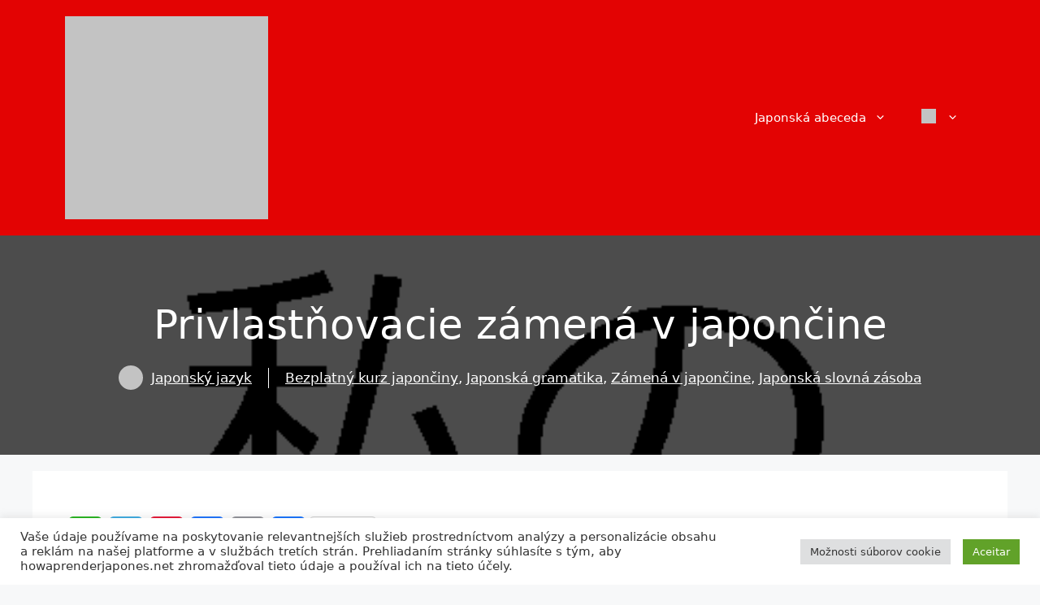

--- FILE ---
content_type: text/html; charset=UTF-8
request_url: https://comoaprenderjapones.net/sk/pronomes-possessivos-em-japones/
body_size: 25082
content:
<!DOCTYPE html><html lang="sk-SK" prefix="og: https://ogp.me/ns#"><head><meta charset="UTF-8"><meta name="viewport" content="width=device-width, initial-scale=1"><title>Os pronomes possessivos em japonês | Como Aprender Japonês</title><meta name="description" content="Fique por dentro e conheça mais sobre os pronomes possessivos em japonês do idioma japonês mais exemplo de onde ele pode ser aplicado."/><meta name="robots" content="follow, index, max-snippet:-1, max-video-preview:-1, max-image-preview:large"/><link rel="canonical" href="https://comoaprenderjapones.net/sk/pronomes-possessivos-em-japones/" /><meta property="og:locale" content="sk_SK" /><meta property="og:type" content="article" /><meta property="og:title" content="Privlastňovacie zámená v japončine" /><meta property="og:description" content="Fique por dentro e conheça mais sobre os pronomes possessivos em japonês do idioma japonês mais exemplo de onde ele pode ser aplicado." /><meta property="og:url" content="https://comoaprenderjapones.net/sk/pronomes-possessivos-em-japones/" /><meta property="og:site_name" content="Ako sa naučiť japonsky" /><meta property="article:publisher" content="https://www.facebook.com/comoaprenderjapones" /><meta property="article:tag" content="Gramatika" /><meta property="article:tag" content="Japonská gramatika" /><meta property="article:tag" content="Japonský jazyk" /><meta property="article:tag" content="nihongo" /><meta property="article:section" content="Bezplatný kurz japončiny" /><meta property="og:updated_time" content="2018-03-09T21:58:43-03:00" /><meta property="og:image" content="https://i0.wp.com/comoaprenderjapones.net/wp-content/uploads/2018/03/pronomes-possessivos-em-japones.png" /><meta property="og:image:secure_url" content="https://i0.wp.com/comoaprenderjapones.net/wp-content/uploads/2018/03/pronomes-possessivos-em-japones.png" /><meta property="og:image:width" content="500" /><meta property="og:image:height" content="400" /><meta property="og:image:alt" content="Privlastňovacie zámená v japončine" /><meta property="og:image:type" content="image/png" /><meta property="article:published_time" content="2009-11-03T04:48:31-02:00" /><meta property="article:modified_time" content="2018-03-09T21:58:43-03:00" /><meta name="twitter:card" content="summary_large_image" /><meta name="twitter:title" content="Privlastňovacie zámená v japončine" /><meta name="twitter:description" content="Fique por dentro e conheça mais sobre os pronomes possessivos em japonês do idioma japonês mais exemplo de onde ele pode ser aplicado." /><meta name="twitter:site" content="@aprendernihon" /><meta name="twitter:creator" content="@aprendernihon" /><meta name="twitter:image" content="https://i0.wp.com/comoaprenderjapones.net/wp-content/uploads/2018/03/pronomes-possessivos-em-japones.png" /><meta name="twitter:label1" content="Napísané" /><meta name="twitter:data1" content="Língua Japonesa" /><meta name="twitter:label2" content="Čas na čítanie" /><meta name="twitter:data2" content="1 minúta" /> <script type="application/ld+json" class="rank-math-schema-pro">{
    "@context": "https:\/\/schema.org",
    "@graph": [
        {
            "@type": [
                "Person",
                "Organization"
            ],
            "@id": "https:\/\/comoaprenderjapones.net\/sk\/#person",
            "name": "Rafael Avelino",
            "sameAs": [
                "https:\/\/www.facebook.com\/comoaprenderjapones",
                "https:\/\/twitter.com\/aprendernihon"
            ],
            "logo": {
                "@type": "ImageObject",
                "@id": "https:\/\/comoaprenderjapones.net\/sk\/#logo",
                "url": "https:\/\/comoaprenderjapones.net\/wp-content\/uploads\/2018\/03\/bandeira-do-japao.jpg",
                "contentUrl": "https:\/\/comoaprenderjapones.net\/wp-content\/uploads\/2018\/03\/bandeira-do-japao.jpg",
                "caption": "Como Aprender Japon\u00eas",
                "inLanguage": "sk-SK",
                "width": "222",
                "height": "148"
            },
            "image": {
                "@type": "ImageObject",
                "@id": "https:\/\/comoaprenderjapones.net\/sk\/#logo",
                "url": "https:\/\/comoaprenderjapones.net\/wp-content\/uploads\/2018\/03\/bandeira-do-japao.jpg",
                "contentUrl": "https:\/\/comoaprenderjapones.net\/wp-content\/uploads\/2018\/03\/bandeira-do-japao.jpg",
                "caption": "Como Aprender Japon\u00eas",
                "inLanguage": "sk-SK",
                "width": "222",
                "height": "148"
            }
        },
        {
            "@type": "WebSite",
            "@id": "https:\/\/comoaprenderjapones.net\/sk\/#website",
            "url": "https:\/\/comoaprenderjapones.net\/sk",
            "name": "Ako sa nau\u010di\u0165 japonsky",
            "publisher": {
                "@id": "https:\/\/comoaprenderjapones.net\/sk\/#person"
            },
            "inLanguage": "sk-SK"
        },
        {
            "@type": "ImageObject",
            "@id": "https:\/\/i0.wp.com\/comoaprenderjapones.net\/wp-content\/uploads\/2018\/03\/pronomes-possessivos-em-japones.png?fit=500%2C400&amp;ssl=1",
            "url": "https:\/\/i0.wp.com\/comoaprenderjapones.net\/wp-content\/uploads\/2018\/03\/pronomes-possessivos-em-japones.png?fit=500%2C400&amp;ssl=1",
            "width": "500",
            "height": "400",
            "caption": "Os pronomes possessivos em japon\u00eas",
            "inLanguage": "sk-SK"
        },
        {
            "@type": "BreadcrumbList",
            "@id": "https:\/\/comoaprenderjapones.net\/sk\/pronomes-possessivos-em-japones\/#breadcrumb",
            "itemListElement": [
                {
                    "@type": "ListItem",
                    "position": "1",
                    "item": {
                        "@id": "https:\/\/comoaprenderjapones.net",
                        "name": "Domov"
                    }
                },
                {
                    "@type": "ListItem",
                    "position": "2",
                    "item": {
                        "@id": "https:\/\/comoaprenderjapones.net\/sk\/kurz-japones-gratis\/",
                        "name": "Bezplatn\u00fd kurz japon\u010diny"
                    }
                },
                {
                    "@type": "ListItem",
                    "position": "3",
                    "item": {
                        "@id": "https:\/\/comoaprenderjapones.net\/sk\/pronomes-possessivos-em-japones\/",
                        "name": "Privlast\u0148ovacie z\u00e1men\u00e1 v japon\u010dine"
                    }
                }
            ]
        },
        {
            "@type": "WebPage",
            "@id": "https:\/\/comoaprenderjapones.net\/sk\/pronomes-possessivos-em-japones\/#webpage",
            "url": "https:\/\/comoaprenderjapones.net\/sk\/pronomes-possessivos-em-japones\/",
            "name": "Os pronomes possessivos em japon\u00eas | Como Aprender Japon\u00eas",
            "datePublished": "2009-11-03T04:48:31-02:00",
            "dateModified": "2018-03-09T21:58:43-03:00",
            "isPartOf": {
                "@id": "https:\/\/comoaprenderjapones.net\/sk\/#website"
            },
            "primaryImageOfPage": {
                "@id": "https:\/\/i0.wp.com\/comoaprenderjapones.net\/wp-content\/uploads\/2018\/03\/pronomes-possessivos-em-japones.png?fit=500%2C400&amp;ssl=1"
            },
            "inLanguage": "sk-SK",
            "breadcrumb": {
                "@id": "https:\/\/comoaprenderjapones.net\/sk\/pronomes-possessivos-em-japones\/#breadcrumb"
            }
        },
        {
            "@type": "Person",
            "@id": "https:\/\/comoaprenderjapones.net\/sk\/author\/linguajaponesa\/",
            "name": "Japonsk\u00fd jazyk",
            "description": "\u010cl\u00e1nky publikovan\u00e9 Eduardom Monteirom na b\u00fdvalej str\u00e1nke linguajaponesa.com.br o tipoch, ako sa nau\u010di\u0165 japonsk\u00fd jazyk.",
            "url": "https:\/\/comoaprenderjapones.net\/sk\/author\/linguajaponesa\/",
            "image": {
                "@type": "ImageObject",
                "@id": "https:\/\/secure.gravatar.com\/avatar\/5bc485c02be51b59f239fb7606132742faf5cdaa63f6d394fa67d3ab96d072f2?s=96&amp;d=mm&amp;r=g",
                "url": "https:\/\/secure.gravatar.com\/avatar\/5bc485c02be51b59f239fb7606132742faf5cdaa63f6d394fa67d3ab96d072f2?s=96&amp;d=mm&amp;r=g",
                "caption": "L\u00edngua Japonesa",
                "inLanguage": "sk-SK"
            }
        },
        {
            "@type": "BlogPosting",
            "headline": "Os pronomes possessivos em japon\u00eas",
            "keywords": "Os pronomes possessivos em japon\u00eas",
            "datePublished": "2009-11-03T04:48:31-02:00",
            "dateModified": "2018-03-09T21:58:43-03:00",
            "articleSection": "Curso de Japon\u00eas Gr\u00e1tis, Gram\u00e1tica Japonesa, Pronomes em japon\u00eas, Vocabul\u00e1rio japon\u00eas",
            "author": {
                "@id": "https:\/\/comoaprenderjapones.net\/sk\/author\/linguajaponesa\/",
                "name": "Japonsk\u00fd jazyk"
            },
            "publisher": {
                "@id": "https:\/\/comoaprenderjapones.net\/sk\/#person"
            },
            "description": "Conhe\u00e7a mais sobre\u00a0os pronomes possessivos em japon\u00eas!",
            "name": "Privlast\u0148ovacie z\u00e1men\u00e1 v japon\u010dine",
            "@id": "https:\/\/comoaprenderjapones.net\/sk\/pronomes-possessivos-em-japones\/#richSnippet",
            "isPartOf": {
                "@id": "https:\/\/comoaprenderjapones.net\/sk\/pronomes-possessivos-em-japones\/#webpage"
            },
            "image": {
                "@id": "https:\/\/i0.wp.com\/comoaprenderjapones.net\/wp-content\/uploads\/2018\/03\/pronomes-possessivos-em-japones.png?fit=500%2C400&amp;ssl=1"
            },
            "inLanguage": "sk-SK",
            "mainEntityOfPage": {
                "@id": "https:\/\/comoaprenderjapones.net\/sk\/pronomes-possessivos-em-japones\/#webpage"
            }
        }
    ]
}</script>  <script type="84fd8b52066f2635ef54779a-application/javascript" id='pys-version-script'>console.log('PixelYourSite Free version 11.1.4.1');</script> <link rel='dns-prefetch' href='//static.addtoany.com' /><link rel='dns-prefetch' href='//stats.wp.com' /><link rel='preconnect' href='//i0.wp.com' /><link rel='preconnect' href='//c0.wp.com' /><link rel="alternate" type="application/rss+xml" title="RSS kanál: Como Aprender Japonês &raquo;" href="https://comoaprenderjapones.net/sk/feed/" /><link rel="alternate" title="oEmbed (JSON)" type="application/json+oembed" href="https://comoaprenderjapones.net/sk/wp-json/oembed/1.0/embed?url=https%3A%2F%2Fcomoaprenderjapones.net%2Fsk%2Fpronomes-possessivos-em-japones%2F" /><link rel="alternate" title="oEmbed (XML)" type="text/xml+oembed" href="https://comoaprenderjapones.net/sk/wp-json/oembed/1.0/embed?url=https%3A%2F%2Fcomoaprenderjapones.net%2Fsk%2Fpronomes-possessivos-em-japones%2F&#038;format=xml" /><link rel="alternate" type="application/rss+xml" title="Como Aprender Japonês &raquo; Stories Feed" href="https://comoaprenderjapones.net/sk/webove-pribehy-2/feed/"><link data-optimized="2" rel="stylesheet" href="https://comoaprenderjapones.net/wp-content/litespeed/css/8136f97ba857c23d7f16103e66bd18c1.css?ver=2eab2" /> <script data-optimized="1" id="jetpack_related-posts-js-extra" type="84fd8b52066f2635ef54779a-text/javascript">var related_posts_js_options={"post_heading":"h4"}</script> <script data-optimized="1" src="https://comoaprenderjapones.net/wp-content/litespeed/js/e45c6a75d6a3b6115bd193162f435283.js?ver=35283" id="jetpack_related-posts-js" type="84fd8b52066f2635ef54779a-text/javascript"></script> <script data-optimized="1" id="jquery-core-js-extra" type="84fd8b52066f2635ef54779a-text/javascript">var pysFacebookRest={"restApiUrl":"https://comoaprenderjapones.net/sk/wp-json/pys-facebook/v1/event","debug":""}</script> <script src="https://c0.wp.com/c/6.9/wp-includes/js/jquery/jquery.min.js" id="jquery-core-js" type="84fd8b52066f2635ef54779a-text/javascript"></script> <script data-optimized="1" src="https://comoaprenderjapones.net/wp-content/litespeed/js/b36115bf31f6aa6c6e6a37468dd9555a.js?ver=9555a" id="jquery-migrate-js" type="84fd8b52066f2635ef54779a-text/javascript"></script> <script data-optimized="1" id="jquery-js-after" type="84fd8b52066f2635ef54779a-text/javascript">jQuery(document).ready(function(){jQuery(".42f50e0ef69d15b5aee26f1ed3eeb18c").click(function(){jQuery.post("https://comoaprenderjapones.net/wp-admin/admin-ajax.php",{"action":"quick_adsense_onpost_ad_click","quick_adsense_onpost_ad_index":jQuery(this).attr("data-index"),"quick_adsense_nonce":"3ade6693e8",},function(response){})})})</script> <script data-optimized="1" id="addtoany-core-js-before" type="84fd8b52066f2635ef54779a-text/javascript">window.a2a_config=window.a2a_config||{};a2a_config.callbacks=[];a2a_config.overlays=[];a2a_config.templates={};a2a_localize={Share:"Share",Save:"Save",Subscribe:"Subscribe",Email:"Email",Bookmark:"Bookmark",ShowAll:"Show all",ShowLess:"Show less",FindServices:"Find service(s)",FindAnyServiceToAddTo:"Instantly find any service to add to",PoweredBy:"Powered by",ShareViaEmail:"Share via email",SubscribeViaEmail:"Subscribe via email",BookmarkInYourBrowser:"Bookmark in your browser",BookmarkInstructions:"Press Ctrl+D or \u2318+D to bookmark this page",AddToYourFavorites:"Add to your favorites",SendFromWebOrProgram:"Send from any email address or email program",EmailProgram:"Email program",More:"More&#8230;",ThanksForSharing:"Thanks for sharing!",ThanksForFollowing:"Thanks for following!"}</script> <script data-optimized="1" defer src="https://comoaprenderjapones.net/wp-content/litespeed/js/443bab7be7b27fd51645b533f712b61e.js?ver=2b61e" id="addtoany-core-js" type="84fd8b52066f2635ef54779a-text/javascript"></script> <script data-optimized="1" defer src="https://comoaprenderjapones.net/wp-content/litespeed/js/5ed72737f067414fca8c832eeb74667e.js?ver=dbb61" id="addtoany-jquery-js" type="84fd8b52066f2635ef54779a-text/javascript"></script> <script data-optimized="1" id="cookie-law-info-js-extra" type="84fd8b52066f2635ef54779a-text/javascript">var Cli_Data={"nn_cookie_ids":[],"cookielist":[],"non_necessary_cookies":[],"ccpaEnabled":"","ccpaRegionBased":"","ccpaBarEnabled":"","strictlyEnabled":["necessary","obligatoire"],"ccpaType":"gdpr","js_blocking":"1","custom_integration":"","triggerDomRefresh":"","secure_cookies":""};var cli_cookiebar_settings={"animate_speed_hide":"500","animate_speed_show":"500","background":"#FFF","border":"#b1a6a6c2","border_on":"","button_1_button_colour":"#61a229","button_1_button_hover":"#4e8221","button_1_link_colour":"#fff","button_1_as_button":"1","button_1_new_win":"","button_2_button_colour":"#333","button_2_button_hover":"#292929","button_2_link_colour":"#444","button_2_as_button":"","button_2_hidebar":"","button_3_button_colour":"#dedfe0","button_3_button_hover":"#b2b2b3","button_3_link_colour":"#333333","button_3_as_button":"1","button_3_new_win":"","button_4_button_colour":"#dedfe0","button_4_button_hover":"#b2b2b3","button_4_link_colour":"#333333","button_4_as_button":"1","button_7_button_colour":"#61a229","button_7_button_hover":"#4e8221","button_7_link_colour":"#fff","button_7_as_button":"1","button_7_new_win":"","font_family":"inherit","header_fix":"","notify_animate_hide":"1","notify_animate_show":"","notify_div_id":"#cookie-law-info-bar","notify_position_horizontal":"right","notify_position_vertical":"bottom","scroll_close":"","scroll_close_reload":"","accept_close_reload":"","reject_close_reload":"","showagain_tab":"","showagain_background":"#fff","showagain_border":"#000","showagain_div_id":"#cookie-law-info-again","showagain_x_position":"100px","text":"#333333","show_once_yn":"1","show_once":"10000","logging_on":"","as_popup":"","popup_overlay":"1","bar_heading_text":"","cookie_bar_as":"banner","popup_showagain_position":"bottom-right","widget_position":"left"};var log_object={"ajax_url":"https://comoaprenderjapones.net/wp-admin/admin-ajax.php"}</script> <script data-optimized="1" src="https://comoaprenderjapones.net/wp-content/litespeed/js/41cdef67e17df1032f2309edb9f6d8a2.js?ver=0731b" id="cookie-law-info-js" type="84fd8b52066f2635ef54779a-text/javascript"></script> <script data-optimized="1" src="https://comoaprenderjapones.net/wp-content/litespeed/js/db32d6af7e83e9b80e01c755c8197b06.js?ver=a75f2" id="trp-language-switcher-js-v2-js" type="84fd8b52066f2635ef54779a-text/javascript"></script> <script data-optimized="1" src="https://comoaprenderjapones.net/wp-content/litespeed/js/35e339fcd2ca34d48b66ff417e62204c.js?ver=089c0" id="jquery-bind-first-js" type="84fd8b52066f2635ef54779a-text/javascript"></script> <script data-optimized="1" src="https://comoaprenderjapones.net/wp-content/litespeed/js/89cd37a58b8f42fd21458d3b36c4a392.js?ver=6f52b" id="js-cookie-pys-js" type="84fd8b52066f2635ef54779a-text/javascript"></script> <script data-optimized="1" src="https://comoaprenderjapones.net/wp-content/litespeed/js/5081ea6f7b119966710986c6761c7d7a.js?ver=50b61" id="js-tld-js" type="84fd8b52066f2635ef54779a-text/javascript"></script> <script id="pys-js-extra" type="84fd8b52066f2635ef54779a-text/javascript">var pysOptions = {"staticEvents":{"facebook":{"init_event":[{"delay":0,"type":"static","ajaxFire":true,"name":"PageView","pixelIds":["465569901491681"],"eventID":"5ce347f9-8ce3-4f2d-a94a-d68d9e3204d3","params":{"post_category":"Curso de Japon\u00eas Gr\u00e1tis, Gram\u00e1tica Japonesa, Pronomes em japon\u00eas, Vocabul\u00e1rio japon\u00eas","page_title":"Os pronomes possessivos em japon\u00eas","post_type":"post","post_id":1676,"plugin":"PixelYourSite","user_role":"guest","event_url":"comoaprenderjapones.net/sk/pronomes-possessivos-em-japones/"},"e_id":"init_event","ids":[],"hasTimeWindow":false,"timeWindow":0,"woo_order":"","edd_order":""}]}},"dynamicEvents":{"automatic_event_form":{"facebook":{"delay":0,"type":"dyn","name":"Form","pixelIds":["465569901491681"],"eventID":"3eb6d08e-5485-45f7-a028-be5fc582c52d","params":{"page_title":"Os pronomes possessivos em japon\u00eas","post_type":"post","post_id":1676,"plugin":"PixelYourSite","user_role":"guest","event_url":"comoaprenderjapones.net/sk/pronomes-possessivos-em-japones/"},"e_id":"automatic_event_form","ids":[],"hasTimeWindow":false,"timeWindow":0,"woo_order":"","edd_order":""}},"automatic_event_download":{"facebook":{"delay":0,"type":"dyn","name":"Download","extensions":["","doc","exe","js","pdf","ppt","tgz","zip","xls"],"pixelIds":["465569901491681"],"eventID":"fa3fc728-b264-4ed9-8cd2-47898ffbbc62","params":{"page_title":"Os pronomes possessivos em japon\u00eas","post_type":"post","post_id":1676,"plugin":"PixelYourSite","user_role":"guest","event_url":"comoaprenderjapones.net/sk/pronomes-possessivos-em-japones/"},"e_id":"automatic_event_download","ids":[],"hasTimeWindow":false,"timeWindow":0,"woo_order":"","edd_order":""}},"automatic_event_comment":{"facebook":{"delay":0,"type":"dyn","name":"Comment","pixelIds":["465569901491681"],"eventID":"15f85edd-d287-4f40-98d9-bbb7b5df4f16","params":{"page_title":"Os pronomes possessivos em japon\u00eas","post_type":"post","post_id":1676,"plugin":"PixelYourSite","user_role":"guest","event_url":"comoaprenderjapones.net/sk/pronomes-possessivos-em-japones/"},"e_id":"automatic_event_comment","ids":[],"hasTimeWindow":false,"timeWindow":0,"woo_order":"","edd_order":""}}},"triggerEvents":[],"triggerEventTypes":[],"facebook":{"pixelIds":["465569901491681"],"advancedMatching":[],"advancedMatchingEnabled":true,"removeMetadata":false,"wooVariableAsSimple":false,"serverApiEnabled":true,"wooCRSendFromServer":false,"send_external_id":null,"enabled_medical":false,"do_not_track_medical_param":["event_url","post_title","page_title","landing_page","content_name","categories","category_name","tags"],"meta_ldu":false},"debug":"","siteUrl":"https://comoaprenderjapones.net","ajaxUrl":"https://comoaprenderjapones.net/wp-admin/admin-ajax.php","ajax_event":"eb901d38b6","enable_remove_download_url_param":"1","cookie_duration":"7","last_visit_duration":"60","enable_success_send_form":"","ajaxForServerEvent":"1","ajaxForServerStaticEvent":"1","useSendBeacon":"1","send_external_id":"1","external_id_expire":"180","track_cookie_for_subdomains":"1","google_consent_mode":"1","gdpr":{"ajax_enabled":true,"all_disabled_by_api":true,"facebook_disabled_by_api":false,"analytics_disabled_by_api":false,"google_ads_disabled_by_api":false,"pinterest_disabled_by_api":false,"bing_disabled_by_api":false,"reddit_disabled_by_api":false,"externalID_disabled_by_api":false,"facebook_prior_consent_enabled":true,"analytics_prior_consent_enabled":true,"google_ads_prior_consent_enabled":null,"pinterest_prior_consent_enabled":true,"bing_prior_consent_enabled":true,"cookiebot_integration_enabled":false,"cookiebot_facebook_consent_category":"marketing","cookiebot_analytics_consent_category":"statistics","cookiebot_tiktok_consent_category":"marketing","cookiebot_google_ads_consent_category":"marketing","cookiebot_pinterest_consent_category":"marketing","cookiebot_bing_consent_category":"marketing","consent_magic_integration_enabled":false,"real_cookie_banner_integration_enabled":false,"cookie_notice_integration_enabled":false,"cookie_law_info_integration_enabled":true,"analytics_storage":{"enabled":true,"value":"granted","filter":false},"ad_storage":{"enabled":true,"value":"granted","filter":false},"ad_user_data":{"enabled":true,"value":"granted","filter":false},"ad_personalization":{"enabled":true,"value":"granted","filter":false}},"cookie":{"disabled_all_cookie":false,"disabled_start_session_cookie":false,"disabled_advanced_form_data_cookie":false,"disabled_landing_page_cookie":false,"disabled_first_visit_cookie":false,"disabled_trafficsource_cookie":false,"disabled_utmTerms_cookie":false,"disabled_utmId_cookie":false},"tracking_analytics":{"TrafficSource":"direct","TrafficLanding":"undefined","TrafficUtms":[],"TrafficUtmsId":[]},"GATags":{"ga_datalayer_type":"default","ga_datalayer_name":"dataLayerPYS"},"woo":{"enabled":false},"edd":{"enabled":false},"cache_bypass":"1767518784"};
//# sourceURL=pys-js-extra</script> <script data-optimized="1" src="https://comoaprenderjapones.net/wp-content/litespeed/js/84c055c9003ec133a2f793ce728ac5c8.js?ver=fbbbf" id="pys-js" type="84fd8b52066f2635ef54779a-text/javascript"></script> <link rel="https://api.w.org/" href="https://comoaprenderjapones.net/sk/wp-json/" /><link rel="alternate" title="JSON" type="application/json" href="https://comoaprenderjapones.net/sk/wp-json/wp/v2/posts/1676" /><link rel="EditURI" type="application/rsd+xml" title="RSD" href="https://comoaprenderjapones.net/xmlrpc.php?rsd" /><meta name="generator" content="WordPress 6.9" /><link rel='shortlink' href='https://comoaprenderjapones.net/sk/?p=1676' /> <script type="84fd8b52066f2635ef54779a-text/javascript">(function(w,d,s,l,i){w[l]=w[l]||[];w[l].push({'gtm.start':
new Date().getTime(),event:'gtm.js'});var f=d.getElementsByTagName(s)[0],
j=d.createElement(s),dl=l!='dataLayer'?'&l='+l:'';j.async=true;j.src=
'https://www.googletagmanager.com/gtm.js?id='+i+dl;f.parentNode.insertBefore(j,f);
})(window,document,'script','dataLayer','GTM-WFZ38ZX');</script> <meta name="lomadee-verification" content="22240967" /><noscript><iframe data-lazyloaded="1" src="about:blank" data-src="https://www.googletagmanager.com/ns.html?id=GTM-WFZ38ZX"
height="0" width="0" style="display:none;visibility:hidden"></iframe><noscript><iframe src="https://www.googletagmanager.com/ns.html?id=GTM-WFZ38ZX"
height="0" width="0" style="display:none;visibility:hidden"></iframe></noscript></noscript><link rel="alternate" hreflang="pt-BR" href="https://comoaprenderjapones.net/pronomes-possessivos-em-japones/"/><link rel="alternate" hreflang="en-US" href="https://comoaprenderjapones.net/en/possessive-pronouns-in-japanese/"/><link rel="alternate" hreflang="es-ES" href="https://comoaprenderjapones.net/es/pronombres-posesivos-japoneses/"/><link rel="alternate" hreflang="de-DE" href="https://comoaprenderjapones.net/de/japanisch-possessivpronomen/"/><link rel="alternate" hreflang="fr-FR" href="https://comoaprenderjapones.net/fr/pronoms-possessifs-en-japonais/"/><link rel="alternate" hreflang="it-IT" href="https://comoaprenderjapones.net/it/pronomi-possessivi-in-giapponese/"/><link rel="alternate" hreflang="th" href="https://comoaprenderjapones.net/th/%e0%b8%84%e0%b8%b3%e0%b8%aa%e0%b8%a3%e0%b8%a3%e0%b8%9e%e0%b8%99%e0%b8%b2%e0%b8%a1%e0%b9%81%e0%b8%aa%e0%b8%94%e0%b8%87%e0%b8%84%e0%b8%a7%e0%b8%b2%e0%b8%a1%e0%b9%80%e0%b8%9b%e0%b9%87%e0%b8%99%e0%b9%80/"/><link rel="alternate" hreflang="ko-KR" href="https://comoaprenderjapones.net/ko/%ec%9d%bc%eb%b3%b8%ec%96%b4-%ec%86%8c%ec%9c%a0-%eb%8c%80%eb%aa%85%ec%82%ac/"/><link rel="alternate" hreflang="tr-TR" href="https://comoaprenderjapones.net/tr/japoncada-iyelik-zamirleri/"/><link rel="alternate" hreflang="id-ID" href="https://comoaprenderjapones.net/id/pronomes-possessivos-em-japones/"/><link rel="alternate" hreflang="uk" href="https://comoaprenderjapones.net/uk/%d0%bf%d1%80%d0%b8%d1%81%d0%b2%d1%96%d0%b9%d0%bd%d1%96-%d0%b7%d0%b0%d0%b9%d0%bc%d0%b5%d0%bd%d0%bd%d0%b8%d0%ba%d0%b8-%d0%b2-%d1%8f%d0%bf%d0%be%d0%bd%d1%81%d1%8c%d0%ba%d1%96%d0%b9-%d0%bc%d0%be%d0%b2/"/><link rel="alternate" hreflang="bg-BG" href="https://comoaprenderjapones.net/bg/%d0%bf%d1%80%d0%b8%d1%82%d0%b5%d0%b6%d0%b0%d1%82%d0%b5%d0%bb%d0%bd%d0%b8-%d0%bc%d0%b5%d1%81%d1%82%d0%be%d0%b8%d0%bc%d0%b5%d0%bd%d0%b8%d1%8f-%d0%b2-%d1%8f%d0%bf%d0%be%d0%bd%d1%81%d0%ba%d0%b8%d1%8f/"/><link rel="alternate" hreflang="fi" href="https://comoaprenderjapones.net/fi/possessive-pronouns-in-japanese/"/><link rel="alternate" hreflang="hu-HU" href="https://comoaprenderjapones.net/hu/nevmas-melleknev-japanul/"/><link rel="alternate" hreflang="pl-PL" href="https://comoaprenderjapones.net/pl/zaimki-dzierzawcze-w-japonskim/"/><link rel="alternate" hreflang="sv-SE" href="https://comoaprenderjapones.net/sv/possessiva-pronomen-pa-japanska/"/><link rel="alternate" hreflang="cs-CZ" href="https://comoaprenderjapones.net/cs/zajmena-posesiva-v-japonstine/"/><link rel="alternate" hreflang="nl-NL" href="https://comoaprenderjapones.net/nl/bezittelijk-voornaamwoord-in-het-japans/"/><link rel="alternate" hreflang="el" href="https://comoaprenderjapones.net/el/%ce%ba%cf%84%ce%b7%cf%84%ce%b9%ce%ba%ce%ac-%ce%bf%cf%85%cf%83%ce%b9%ce%b1%cf%83%cf%84%ce%b9%ce%ba%ce%ac-%cf%83%cf%84%ce%b1-%ce%b9%ce%b1%cf%80%cf%89%ce%bd%ce%b9%ce%ba%ce%ac/"/><link rel="alternate" hreflang="sk-SK" href="https://comoaprenderjapones.net/sk/pronomes-possessivos-em-japones/"/><link rel="alternate" hreflang="sl-SI" href="https://comoaprenderjapones.net/sl/svojilni-zaimki-v-japonscini/"/><link rel="alternate" hreflang="nb-NO" href="https://comoaprenderjapones.net/nb/pronomes-possessivos-em-japones/"/><link rel="alternate" hreflang="zh-TW" href="https://comoaprenderjapones.net/zh/%e6%97%a5%e8%aa%9e%e4%b8%ad%e7%9a%84%e7%89%a9%e4%b8%bb%e4%bb%a3%e8%af%8d/"/><link rel="alternate" hreflang="ar" href="https://comoaprenderjapones.net/ar/pronomes-possessivos-em-japones/"/><link rel="alternate" hreflang="zh-CN" href="https://comoaprenderjapones.net/zh_cn/pronomes-possessivos-em-japones/"/><link rel="alternate" hreflang="hi-IN" href="https://comoaprenderjapones.net/hi/pronomes-possessivos-em-japones/"/><link rel="alternate" hreflang="ru-RU" href="https://comoaprenderjapones.net/ru/pronomes-possessivos-em-japones/"/><link rel="alternate" hreflang="vi" href="https://comoaprenderjapones.net/vi/pronomes-possessivos-em-japones/"/><link rel="alternate" hreflang="pt" href="https://comoaprenderjapones.net/pronomes-possessivos-em-japones/"/><link rel="alternate" hreflang="en" href="https://comoaprenderjapones.net/en/possessive-pronouns-in-japanese/"/><link rel="alternate" hreflang="es" href="https://comoaprenderjapones.net/es/pronombres-posesivos-japoneses/"/><link rel="alternate" hreflang="de" href="https://comoaprenderjapones.net/de/japanisch-possessivpronomen/"/><link rel="alternate" hreflang="fr" href="https://comoaprenderjapones.net/fr/pronoms-possessifs-en-japonais/"/><link rel="alternate" hreflang="it" href="https://comoaprenderjapones.net/it/pronomi-possessivi-in-giapponese/"/><link rel="alternate" hreflang="ko" href="https://comoaprenderjapones.net/ko/%ec%9d%bc%eb%b3%b8%ec%96%b4-%ec%86%8c%ec%9c%a0-%eb%8c%80%eb%aa%85%ec%82%ac/"/><link rel="alternate" hreflang="tr" href="https://comoaprenderjapones.net/tr/japoncada-iyelik-zamirleri/"/><link rel="alternate" hreflang="id" href="https://comoaprenderjapones.net/id/pronomes-possessivos-em-japones/"/><link rel="alternate" hreflang="bg" href="https://comoaprenderjapones.net/bg/%d0%bf%d1%80%d0%b8%d1%82%d0%b5%d0%b6%d0%b0%d1%82%d0%b5%d0%bb%d0%bd%d0%b8-%d0%bc%d0%b5%d1%81%d1%82%d0%be%d0%b8%d0%bc%d0%b5%d0%bd%d0%b8%d1%8f-%d0%b2-%d1%8f%d0%bf%d0%be%d0%bd%d1%81%d0%ba%d0%b8%d1%8f/"/><link rel="alternate" hreflang="hu" href="https://comoaprenderjapones.net/hu/nevmas-melleknev-japanul/"/><link rel="alternate" hreflang="pl" href="https://comoaprenderjapones.net/pl/zaimki-dzierzawcze-w-japonskim/"/><link rel="alternate" hreflang="sv" href="https://comoaprenderjapones.net/sv/possessiva-pronomen-pa-japanska/"/><link rel="alternate" hreflang="cs" href="https://comoaprenderjapones.net/cs/zajmena-posesiva-v-japonstine/"/><link rel="alternate" hreflang="nl" href="https://comoaprenderjapones.net/nl/bezittelijk-voornaamwoord-in-het-japans/"/><link rel="alternate" hreflang="sk" href="https://comoaprenderjapones.net/sk/pronomes-possessivos-em-japones/"/><link rel="alternate" hreflang="sl" href="https://comoaprenderjapones.net/sl/svojilni-zaimki-v-japonscini/"/><link rel="alternate" hreflang="nb" href="https://comoaprenderjapones.net/nb/pronomes-possessivos-em-japones/"/><link rel="alternate" hreflang="zh" href="https://comoaprenderjapones.net/zh/%e6%97%a5%e8%aa%9e%e4%b8%ad%e7%9a%84%e7%89%a9%e4%b8%bb%e4%bb%a3%e8%af%8d/"/><link rel="alternate" hreflang="hi" href="https://comoaprenderjapones.net/hi/pronomes-possessivos-em-japones/"/><link rel="alternate" hreflang="ru" href="https://comoaprenderjapones.net/ru/pronomes-possessivos-em-japones/"/><link rel="alternate" hreflang="x-default" href="https://comoaprenderjapones.net/pronomes-possessivos-em-japones/"/> <script data-optimized="1" async custom-element="amp-auto-ads" src="https://comoaprenderjapones.net/wp-content/litespeed/js/3999b40dce56d139bb937c17aa8d50ea.js?ver=d50ea" type="84fd8b52066f2635ef54779a-text/javascript"></script><link rel="amphtml" href="https://comoaprenderjapones.net/sk/pronomes-possessivos-em-japones/amp/"><link rel="icon" href="https://i0.wp.com/comoaprenderjapones.net/wp-content/uploads/2022/01/cropped-como-aprender-japones-512-px.png?fit=32%2C32&#038;ssl=1" sizes="32x32" /><link rel="icon" href="https://i0.wp.com/comoaprenderjapones.net/wp-content/uploads/2022/01/cropped-como-aprender-japones-512-px.png?fit=192%2C192&#038;ssl=1" sizes="192x192" /><link rel="apple-touch-icon" href="https://i0.wp.com/comoaprenderjapones.net/wp-content/uploads/2022/01/cropped-como-aprender-japones-512-px.png?fit=180%2C180&#038;ssl=1" /><meta name="msapplication-TileImage" content="https://i0.wp.com/comoaprenderjapones.net/wp-content/uploads/2022/01/cropped-como-aprender-japones-512-px.png?fit=270%2C270&#038;ssl=1" /></head><body class="wp-singular post-template-default single single-post postid-1676 single-format-standard wp-custom-logo wp-embed-responsive wp-theme-generatepress post-image-aligned-center sticky-menu-fade translatepress-sk_SK no-sidebar nav-float-right separate-containers header-aligned-left dropdown-hover" itemtype="https://schema.org/Blog" itemscope>
<amp-auto-ads type="adsense"
data-ad-client="ca-pub-0652292147574552">
</amp-auto-ads><a class="screen-reader-text skip-link" href="#content" title="Prejsť na obsah" data-no-translation="" data-trp-gettext="" data-no-translation-title="">Prejsť na obsah</a><header class="site-header has-inline-mobile-toggle" id="masthead" aria-label="Stránka"  itemtype="https://schema.org/WPHeader" itemscope data-no-translation-aria-label=""><div class="inside-header grid-container"><div class="site-logo">
<a href="https://comoaprenderjapones.net/sk/" rel="home">
<img data-lazyloaded="1" src="[data-uri]"  class="header-image is-logo-image" alt="Ako sa naučiť japonsky" data-src="https://i0.wp.com/comoaprenderjapones.net/wp-content/uploads/2022/01/cropped-como-aprender-japones-350.png?fit=350%2C70&#038;ssl=1" width="350" height="70" /><noscript><img  class="header-image is-logo-image" alt="Ako sa naučiť japonsky" src="https://i0.wp.com/comoaprenderjapones.net/wp-content/uploads/2022/01/cropped-como-aprender-japones-350.png?fit=350%2C70&#038;ssl=1" width="350" height="70" /></noscript>
</a></div><nav class="main-navigation mobile-menu-control-wrapper" id="mobile-menu-control-wrapper" aria-label="Mobilné prepínače" data-no-translation-aria-label="">
<button data-nav="site-navigation" class="menu-toggle" aria-controls="primary-menu" aria-expanded="false">
<span class="gp-icon icon-menu-bars"><svg viewbox="0 0 512 512" aria-hidden="true" xmlns="http://www.w3.org/2000/svg" width="1em" height="1em"><path d="M0 96c0-13.255 10.745-24 24-24h464c13.255 0 24 10.745 24 24s-10.745 24-24 24H24c-13.255 0-24-10.745-24-24zm0 160c0-13.255 10.745-24 24-24h464c13.255 0 24 10.745 24 24s-10.745 24-24 24H24c-13.255 0-24-10.745-24-24zm0 160c0-13.255 10.745-24 24-24h464c13.255 0 24 10.745 24 24s-10.745 24-24 24H24c-13.255 0-24-10.745-24-24z" /></svg><svg viewbox="0 0 512 512" aria-hidden="true" xmlns="http://www.w3.org/2000/svg" width="1em" height="1em"><path d="M71.029 71.029c9.373-9.372 24.569-9.372 33.942 0L256 222.059l151.029-151.03c9.373-9.372 24.569-9.372 33.942 0 9.372 9.373 9.372 24.569 0 33.942L289.941 256l151.03 151.029c9.372 9.373 9.372 24.569 0 33.942-9.373 9.372-24.569 9.372-33.942 0L256 289.941l-151.029 151.03c-9.373 9.372-24.569 9.372-33.942 0-9.372-9.373-9.372-24.569 0-33.942L222.059 256 71.029 104.971c-9.372-9.373-9.372-24.569 0-33.942z" /></svg></span><span class="screen-reader-text" data-no-translation="" data-trp-gettext="">Ponuka</span>		</button></nav><nav class="main-navigation sub-menu-right" id="site-navigation" aria-label="Primárne"  itemtype="https://schema.org/SiteNavigationElement" itemscope data-no-translation-aria-label=""><div class="inside-navigation grid-container">
<button class="menu-toggle" aria-controls="primary-menu" aria-expanded="false">
<span class="gp-icon icon-menu-bars"><svg viewbox="0 0 512 512" aria-hidden="true" xmlns="http://www.w3.org/2000/svg" width="1em" height="1em"><path d="M0 96c0-13.255 10.745-24 24-24h464c13.255 0 24 10.745 24 24s-10.745 24-24 24H24c-13.255 0-24-10.745-24-24zm0 160c0-13.255 10.745-24 24-24h464c13.255 0 24 10.745 24 24s-10.745 24-24 24H24c-13.255 0-24-10.745-24-24zm0 160c0-13.255 10.745-24 24-24h464c13.255 0 24 10.745 24 24s-10.745 24-24 24H24c-13.255 0-24-10.745-24-24z" /></svg><svg viewbox="0 0 512 512" aria-hidden="true" xmlns="http://www.w3.org/2000/svg" width="1em" height="1em"><path d="M71.029 71.029c9.373-9.372 24.569-9.372 33.942 0L256 222.059l151.029-151.03c9.373-9.372 24.569-9.372 33.942 0 9.372 9.373 9.372 24.569 0 33.942L289.941 256l151.03 151.029c9.372 9.373 9.372 24.569 0 33.942-9.373 9.372-24.569 9.372-33.942 0L256 289.941l-151.029 151.03c-9.373 9.372-24.569 9.372-33.942 0-9.372-9.373-9.372-24.569 0-33.942L222.059 256 71.029 104.971c-9.372-9.373-9.372-24.569 0-33.942z" /></svg></span><span class="screen-reader-text" data-no-translation="" data-trp-gettext="">Ponuka</span>				</button><div id="primary-menu" class="main-nav"><ul id="menu-menu-curso-de-jap" class="menu sf-menu"><li id="menu-item-4268" class="menu-item menu-item-type-taxonomy menu-item-object-category menu-item-has-children menu-item-4268"><a href="https://comoaprenderjapones.net/sk/abeceda-japoncina/">Japonská abeceda<span role="presentation" class="dropdown-menu-toggle"><span class="gp-icon icon-arrow"><svg viewbox="0 0 330 512" aria-hidden="true" xmlns="http://www.w3.org/2000/svg" width="1em" height="1em"><path d="M305.913 197.085c0 2.266-1.133 4.815-2.833 6.514L171.087 335.593c-1.7 1.7-4.249 2.832-6.515 2.832s-4.815-1.133-6.515-2.832L26.064 203.599c-1.7-1.7-2.832-4.248-2.832-6.514s1.132-4.816 2.832-6.515l14.162-14.163c1.7-1.699 3.966-2.832 6.515-2.832 2.266 0 4.815 1.133 6.515 2.832l111.316 111.317 111.316-111.317c1.7-1.699 4.249-2.832 6.515-2.832s4.815 1.133 6.515 2.832l14.162 14.163c1.7 1.7 2.833 4.249 2.833 6.515z" /></svg></span></span></a><ul class="sub-menu"><li id="menu-item-4269" class="menu-item menu-item-type-taxonomy menu-item-object-category current-post-ancestor current-menu-parent current-post-parent menu-item-4269"><a href="https://comoaprenderjapones.net/sk/vocabulario-japones/">Japonská slovná zásoba</a></li><li id="menu-item-4270" class="menu-item menu-item-type-taxonomy menu-item-object-category menu-item-4270"><a href="https://comoaprenderjapones.net/sk/castice-v-japoncine/">Častice v japončine</a></li></ul></li><li id="menu-item-3835" class="trp-language-switcher-container trp-menu-ls-item trp-menu-ls-desktop current-language-menu-item menu-item menu-item-type-post_type menu-item-object-language_switcher menu-item-has-children menu-item-3835"><a href="https://comoaprenderjapones.net/sk/pronomes-possessivos-em-japones/"><span class="trp-menu-ls-label" data-no-translation title=""><img data-lazyloaded="1" src="[data-uri]" data-src="https://comoaprenderjapones.net/wp-content/plugins/translatepress-multilingual/assets/flags/4x3/sk_SK.svg" class="trp-flag-image" alt="" role="presentation" loading="lazy" decoding="async" width="18" height="14" /><noscript><img src="https://comoaprenderjapones.net/wp-content/plugins/translatepress-multilingual/assets/flags/4x3/sk_SK.svg" class="trp-flag-image" alt="" role="presentation" loading="lazy" decoding="async" width="18" height="14" /></noscript></span><span role="presentation" class="dropdown-menu-toggle"><span class="gp-icon icon-arrow"><svg viewbox="0 0 330 512" aria-hidden="true" xmlns="http://www.w3.org/2000/svg" width="1em" height="1em"><path d="M305.913 197.085c0 2.266-1.133 4.815-2.833 6.514L171.087 335.593c-1.7 1.7-4.249 2.832-6.515 2.832s-4.815-1.133-6.515-2.832L26.064 203.599c-1.7-1.7-2.832-4.248-2.832-6.514s1.132-4.816 2.832-6.515l14.162-14.163c1.7-1.699 3.966-2.832 6.515-2.832 2.266 0 4.815 1.133 6.515 2.832l111.316 111.317 111.316-111.317c1.7-1.699 4.249-2.832 6.515-2.832s4.815 1.133 6.515 2.832l14.162 14.163c1.7 1.7 2.833 4.249 2.833 6.515z" /></svg></span></span></a><ul class="sub-menu"><li id="menu-item-3828" class="trp-language-switcher-container trp-menu-ls-item trp-menu-ls-desktop menu-item menu-item-type-post_type menu-item-object-language_switcher menu-item-3828"><a href="https://comoaprenderjapones.net/en/possessive-pronouns-in-japanese/" title="Angličtina"><span class="trp-menu-ls-label" data-no-translation title=""><img data-lazyloaded="1" src="[data-uri]" data-src="https://comoaprenderjapones.net/wp-content/plugins/translatepress-multilingual/assets/flags/4x3/en_US.svg" class="trp-flag-image" alt="Change language to English" loading="lazy" decoding="async" width="18" height="14" /><noscript><img src="https://comoaprenderjapones.net/wp-content/plugins/translatepress-multilingual/assets/flags/4x3/en_US.svg" class="trp-flag-image" alt="Change language to English" loading="lazy" decoding="async" width="18" height="14" /></noscript></span></a></li><li id="menu-item-3830" class="trp-language-switcher-container trp-menu-ls-item trp-menu-ls-desktop menu-item menu-item-type-post_type menu-item-object-language_switcher menu-item-3830"><a href="https://comoaprenderjapones.net/es/pronombres-posesivos-japoneses/" title="Španielčina"><span class="trp-menu-ls-label" data-no-translation title=""><img data-lazyloaded="1" src="[data-uri]" data-src="https://comoaprenderjapones.net/wp-content/plugins/translatepress-multilingual/assets/flags/4x3/es_ES.svg" class="trp-flag-image" alt="Change language to Español" loading="lazy" decoding="async" width="18" height="14" /><noscript><img src="https://comoaprenderjapones.net/wp-content/plugins/translatepress-multilingual/assets/flags/4x3/es_ES.svg" class="trp-flag-image" alt="Change language to Español" loading="lazy" decoding="async" width="18" height="14" /></noscript></span></a></li><li id="menu-item-3827" class="trp-language-switcher-container trp-menu-ls-item trp-menu-ls-desktop menu-item menu-item-type-post_type menu-item-object-language_switcher menu-item-3827"><a href="https://comoaprenderjapones.net/fr/pronoms-possessifs-en-japonais/" title="Francúzsky"><span class="trp-menu-ls-label" data-no-translation title=""><img data-lazyloaded="1" src="[data-uri]" data-src="https://comoaprenderjapones.net/wp-content/plugins/translatepress-multilingual/assets/flags/4x3/fr_FR.svg" class="trp-flag-image" alt="Change language to Français" loading="lazy" decoding="async" width="18" height="14" /><noscript><img src="https://comoaprenderjapones.net/wp-content/plugins/translatepress-multilingual/assets/flags/4x3/fr_FR.svg" class="trp-flag-image" alt="Change language to Français" loading="lazy" decoding="async" width="18" height="14" /></noscript></span></a></li><li id="menu-item-3829" class="trp-language-switcher-container trp-menu-ls-item trp-menu-ls-desktop menu-item menu-item-type-post_type menu-item-object-language_switcher menu-item-3829"><a href="https://comoaprenderjapones.net/de/japanisch-possessivpronomen/" title="Nemčina"><span class="trp-menu-ls-label" data-no-translation title=""><img data-lazyloaded="1" src="[data-uri]" data-src="https://comoaprenderjapones.net/wp-content/plugins/translatepress-multilingual/assets/flags/4x3/de_DE.svg" class="trp-flag-image" alt="Change language to Deutsch" loading="lazy" decoding="async" width="18" height="14" /><noscript><img src="https://comoaprenderjapones.net/wp-content/plugins/translatepress-multilingual/assets/flags/4x3/de_DE.svg" class="trp-flag-image" alt="Change language to Deutsch" loading="lazy" decoding="async" width="18" height="14" /></noscript></span></a></li><li id="menu-item-3896" class="trp-language-switcher-container trp-menu-ls-item trp-menu-ls-desktop menu-item menu-item-type-post_type menu-item-object-language_switcher menu-item-3896"><a href="https://comoaprenderjapones.net/it/pronomi-possessivi-in-giapponese/"><span class="trp-menu-ls-label" data-no-translation title=""><img data-lazyloaded="1" src="[data-uri]" data-src="https://comoaprenderjapones.net/wp-content/plugins/translatepress-multilingual/assets/flags/4x3/it_IT.svg" class="trp-flag-image" alt="Change language to Italiano" loading="lazy" decoding="async" width="18" height="14" /><noscript><img src="https://comoaprenderjapones.net/wp-content/plugins/translatepress-multilingual/assets/flags/4x3/it_IT.svg" class="trp-flag-image" alt="Change language to Italiano" loading="lazy" decoding="async" width="18" height="14" /></noscript></span></a></li><li id="menu-item-3826" class="trp-language-switcher-container trp-menu-ls-item trp-menu-ls-desktop menu-item menu-item-type-post_type menu-item-object-language_switcher menu-item-3826"><a href="https://comoaprenderjapones.net/th/%e0%b8%84%e0%b8%b3%e0%b8%aa%e0%b8%a3%e0%b8%a3%e0%b8%9e%e0%b8%99%e0%b8%b2%e0%b8%a1%e0%b9%81%e0%b8%aa%e0%b8%94%e0%b8%87%e0%b8%84%e0%b8%a7%e0%b8%b2%e0%b8%a1%e0%b9%80%e0%b8%9b%e0%b9%87%e0%b8%99%e0%b9%80/" title="Thai"><span class="trp-menu-ls-label" data-no-translation title=""><img data-lazyloaded="1" src="[data-uri]" data-src="https://comoaprenderjapones.net/wp-content/plugins/translatepress-multilingual/assets/flags/4x3/th.svg" class="trp-flag-image" alt="Change language to ไทย" loading="lazy" decoding="async" width="18" height="14" /><noscript><img src="https://comoaprenderjapones.net/wp-content/plugins/translatepress-multilingual/assets/flags/4x3/th.svg" class="trp-flag-image" alt="Change language to ไทย" loading="lazy" decoding="async" width="18" height="14" /></noscript></span></a></li><li id="menu-item-3895" class="trp-language-switcher-container trp-menu-ls-item trp-menu-ls-desktop menu-item menu-item-type-post_type menu-item-object-language_switcher menu-item-3895"><a href="https://comoaprenderjapones.net/ko/%ec%9d%bc%eb%b3%b8%ec%96%b4-%ec%86%8c%ec%9c%a0-%eb%8c%80%eb%aa%85%ec%82%ac/"><span class="trp-menu-ls-label" data-no-translation title=""><img data-lazyloaded="1" src="[data-uri]" data-src="https://comoaprenderjapones.net/wp-content/plugins/translatepress-multilingual/assets/flags/4x3/ko_KR.svg" class="trp-flag-image" alt="Change language to 한국어" loading="lazy" decoding="async" width="18" height="14" /><noscript><img src="https://comoaprenderjapones.net/wp-content/plugins/translatepress-multilingual/assets/flags/4x3/ko_KR.svg" class="trp-flag-image" alt="Change language to 한국어" loading="lazy" decoding="async" width="18" height="14" /></noscript></span></a></li><li id="menu-item-3836" class="trp-language-switcher-container trp-menu-ls-item trp-menu-ls-desktop menu-item menu-item-type-post_type menu-item-object-language_switcher menu-item-3836"><a href="https://comoaprenderjapones.net/pronomes-possessivos-em-japones/" title="Portugalčina"><span class="trp-menu-ls-label" data-no-translation title=""><img data-lazyloaded="1" src="[data-uri]" data-src="https://comoaprenderjapones.net/wp-content/plugins/translatepress-multilingual/assets/flags/4x3/pt_BR.svg" class="trp-flag-image" alt="Change language to Português do Brasil" loading="lazy" decoding="async" width="18" height="14" /><noscript><img src="https://comoaprenderjapones.net/wp-content/plugins/translatepress-multilingual/assets/flags/4x3/pt_BR.svg" class="trp-flag-image" alt="Change language to Português do Brasil" loading="lazy" decoding="async" width="18" height="14" /></noscript></span></a></li><li id="menu-item-3993" class="trp-language-switcher-container trp-menu-ls-item trp-menu-ls-desktop menu-item menu-item-type-post_type menu-item-object-language_switcher menu-item-3993"><a href="https://comoaprenderjapones.net/bg/%d0%bf%d1%80%d0%b8%d1%82%d0%b5%d0%b6%d0%b0%d1%82%d0%b5%d0%bb%d0%bd%d0%b8-%d0%bc%d0%b5%d1%81%d1%82%d0%be%d0%b8%d0%bc%d0%b5%d0%bd%d0%b8%d1%8f-%d0%b2-%d1%8f%d0%bf%d0%be%d0%bd%d1%81%d0%ba%d0%b8%d1%8f/"><span class="trp-menu-ls-label" data-no-translation title=""><img data-lazyloaded="1" src="[data-uri]" data-src="https://comoaprenderjapones.net/wp-content/plugins/translatepress-multilingual/assets/flags/4x3/bg_BG.svg" class="trp-flag-image" alt="Change language to Български" loading="lazy" decoding="async" width="18" height="14" /><noscript><img src="https://comoaprenderjapones.net/wp-content/plugins/translatepress-multilingual/assets/flags/4x3/bg_BG.svg" class="trp-flag-image" alt="Change language to Български" loading="lazy" decoding="async" width="18" height="14" /></noscript></span></a></li><li id="menu-item-3994" class="trp-language-switcher-container trp-menu-ls-item trp-menu-ls-desktop menu-item menu-item-type-post_type menu-item-object-language_switcher menu-item-3994"><a href="https://comoaprenderjapones.net/cs/zajmena-posesiva-v-japonstine/"><span class="trp-menu-ls-label" data-no-translation title=""><img data-lazyloaded="1" src="[data-uri]" data-src="https://comoaprenderjapones.net/wp-content/plugins/translatepress-multilingual/assets/flags/4x3/cs_CZ.svg" class="trp-flag-image" alt="Change language to Čeština" loading="lazy" decoding="async" width="18" height="14" /><noscript><img src="https://comoaprenderjapones.net/wp-content/plugins/translatepress-multilingual/assets/flags/4x3/cs_CZ.svg" class="trp-flag-image" alt="Change language to Čeština" loading="lazy" decoding="async" width="18" height="14" /></noscript></span></a></li><li id="menu-item-3995" class="trp-language-switcher-container trp-menu-ls-item trp-menu-ls-desktop menu-item menu-item-type-post_type menu-item-object-language_switcher menu-item-3995"><a href="https://comoaprenderjapones.net/nl/bezittelijk-voornaamwoord-in-het-japans/"><span class="trp-menu-ls-label" data-no-translation title=""><img data-lazyloaded="1" src="[data-uri]" data-src="https://comoaprenderjapones.net/wp-content/plugins/translatepress-multilingual/assets/flags/4x3/nl_NL.svg" class="trp-flag-image" alt="Change language to Nederlands" loading="lazy" decoding="async" width="18" height="14" /><noscript><img src="https://comoaprenderjapones.net/wp-content/plugins/translatepress-multilingual/assets/flags/4x3/nl_NL.svg" class="trp-flag-image" alt="Change language to Nederlands" loading="lazy" decoding="async" width="18" height="14" /></noscript></span></a></li><li id="menu-item-3996" class="trp-language-switcher-container trp-menu-ls-item trp-menu-ls-desktop menu-item menu-item-type-post_type menu-item-object-language_switcher menu-item-3996"><a href="https://comoaprenderjapones.net/fi/possessive-pronouns-in-japanese/"><span class="trp-menu-ls-label" data-no-translation title=""><img data-lazyloaded="1" src="[data-uri]" data-src="https://comoaprenderjapones.net/wp-content/plugins/translatepress-multilingual/assets/flags/4x3/fi.svg" class="trp-flag-image" alt="Change language to Suomi" loading="lazy" decoding="async" width="18" height="14" /><noscript><img src="https://comoaprenderjapones.net/wp-content/plugins/translatepress-multilingual/assets/flags/4x3/fi.svg" class="trp-flag-image" alt="Change language to Suomi" loading="lazy" decoding="async" width="18" height="14" /></noscript></span></a></li><li id="menu-item-3997" class="trp-language-switcher-container trp-menu-ls-item trp-menu-ls-desktop menu-item menu-item-type-post_type menu-item-object-language_switcher menu-item-3997"><a href="https://comoaprenderjapones.net/el/%ce%ba%cf%84%ce%b7%cf%84%ce%b9%ce%ba%ce%ac-%ce%bf%cf%85%cf%83%ce%b9%ce%b1%cf%83%cf%84%ce%b9%ce%ba%ce%ac-%cf%83%cf%84%ce%b1-%ce%b9%ce%b1%cf%80%cf%89%ce%bd%ce%b9%ce%ba%ce%ac/"><span class="trp-menu-ls-label" data-no-translation title=""><img data-lazyloaded="1" src="[data-uri]" data-src="https://comoaprenderjapones.net/wp-content/plugins/translatepress-multilingual/assets/flags/4x3/el.svg" class="trp-flag-image" alt="Change language to Ελληνικά" loading="lazy" decoding="async" width="18" height="14" /><noscript><img src="https://comoaprenderjapones.net/wp-content/plugins/translatepress-multilingual/assets/flags/4x3/el.svg" class="trp-flag-image" alt="Change language to Ελληνικά" loading="lazy" decoding="async" width="18" height="14" /></noscript></span></a></li><li id="menu-item-3998" class="trp-language-switcher-container trp-menu-ls-item trp-menu-ls-desktop menu-item menu-item-type-post_type menu-item-object-language_switcher menu-item-3998"><a href="https://comoaprenderjapones.net/hu/nevmas-melleknev-japanul/"><span class="trp-menu-ls-label" data-no-translation title=""><img data-lazyloaded="1" src="[data-uri]" data-src="https://comoaprenderjapones.net/wp-content/plugins/translatepress-multilingual/assets/flags/4x3/hu_HU.svg" class="trp-flag-image" alt="Change language to Magyar" loading="lazy" decoding="async" width="18" height="14" /><noscript><img src="https://comoaprenderjapones.net/wp-content/plugins/translatepress-multilingual/assets/flags/4x3/hu_HU.svg" class="trp-flag-image" alt="Change language to Magyar" loading="lazy" decoding="async" width="18" height="14" /></noscript></span></a></li><li id="menu-item-3999" class="trp-language-switcher-container trp-menu-ls-item trp-menu-ls-desktop menu-item menu-item-type-post_type menu-item-object-language_switcher menu-item-3999"><a href="https://comoaprenderjapones.net/id/pronomes-possessivos-em-japones/"><span class="trp-menu-ls-label" data-no-translation title=""><img data-lazyloaded="1" src="[data-uri]" data-src="https://comoaprenderjapones.net/wp-content/plugins/translatepress-multilingual/assets/flags/4x3/id_ID.svg" class="trp-flag-image" alt="Change language to Bahasa Indonesia" loading="lazy" decoding="async" width="18" height="14" /><noscript><img src="https://comoaprenderjapones.net/wp-content/plugins/translatepress-multilingual/assets/flags/4x3/id_ID.svg" class="trp-flag-image" alt="Change language to Bahasa Indonesia" loading="lazy" decoding="async" width="18" height="14" /></noscript></span></a></li><li id="menu-item-4000" class="trp-language-switcher-container trp-menu-ls-item trp-menu-ls-desktop menu-item menu-item-type-post_type menu-item-object-language_switcher menu-item-4000"><a href="https://comoaprenderjapones.net/pl/zaimki-dzierzawcze-w-japonskim/"><span class="trp-menu-ls-label" data-no-translation title=""><img data-lazyloaded="1" src="[data-uri]" data-src="https://comoaprenderjapones.net/wp-content/plugins/translatepress-multilingual/assets/flags/4x3/pl_PL.svg" class="trp-flag-image" alt="Change language to Polski" loading="lazy" decoding="async" width="18" height="14" /><noscript><img src="https://comoaprenderjapones.net/wp-content/plugins/translatepress-multilingual/assets/flags/4x3/pl_PL.svg" class="trp-flag-image" alt="Change language to Polski" loading="lazy" decoding="async" width="18" height="14" /></noscript></span></a></li><li id="menu-item-4002" class="trp-language-switcher-container trp-menu-ls-item trp-menu-ls-desktop menu-item menu-item-type-post_type menu-item-object-language_switcher menu-item-4002"><a href="https://comoaprenderjapones.net/sl/svojilni-zaimki-v-japonscini/"><span class="trp-menu-ls-label" data-no-translation title=""><img data-lazyloaded="1" src="[data-uri]" data-src="https://comoaprenderjapones.net/wp-content/plugins/translatepress-multilingual/assets/flags/4x3/sl_SI.svg" class="trp-flag-image" alt="Change language to Slovenščina" loading="lazy" decoding="async" width="18" height="14" /><noscript><img src="https://comoaprenderjapones.net/wp-content/plugins/translatepress-multilingual/assets/flags/4x3/sl_SI.svg" class="trp-flag-image" alt="Change language to Slovenščina" loading="lazy" decoding="async" width="18" height="14" /></noscript></span></a></li><li id="menu-item-4003" class="trp-language-switcher-container trp-menu-ls-item trp-menu-ls-desktop menu-item menu-item-type-post_type menu-item-object-language_switcher menu-item-4003"><a href="https://comoaprenderjapones.net/sv/possessiva-pronomen-pa-japanska/"><span class="trp-menu-ls-label" data-no-translation title=""><img data-lazyloaded="1" src="[data-uri]" data-src="https://comoaprenderjapones.net/wp-content/plugins/translatepress-multilingual/assets/flags/4x3/sv_SE.svg" class="trp-flag-image" alt="Change language to Svenska" loading="lazy" decoding="async" width="18" height="14" /><noscript><img src="https://comoaprenderjapones.net/wp-content/plugins/translatepress-multilingual/assets/flags/4x3/sv_SE.svg" class="trp-flag-image" alt="Change language to Svenska" loading="lazy" decoding="async" width="18" height="14" /></noscript></span></a></li><li id="menu-item-4004" class="trp-language-switcher-container trp-menu-ls-item trp-menu-ls-desktop menu-item menu-item-type-post_type menu-item-object-language_switcher menu-item-4004"><a href="https://comoaprenderjapones.net/tr/japoncada-iyelik-zamirleri/"><span class="trp-menu-ls-label" data-no-translation title=""><img data-lazyloaded="1" src="[data-uri]" data-src="https://comoaprenderjapones.net/wp-content/plugins/translatepress-multilingual/assets/flags/4x3/tr_TR.svg" class="trp-flag-image" alt="Change language to Türkçe" loading="lazy" decoding="async" width="18" height="14" /><noscript><img src="https://comoaprenderjapones.net/wp-content/plugins/translatepress-multilingual/assets/flags/4x3/tr_TR.svg" class="trp-flag-image" alt="Change language to Türkçe" loading="lazy" decoding="async" width="18" height="14" /></noscript></span></a></li><li id="menu-item-4005" class="trp-language-switcher-container trp-menu-ls-item trp-menu-ls-desktop menu-item menu-item-type-post_type menu-item-object-language_switcher menu-item-4005"><a href="https://comoaprenderjapones.net/uk/%d0%bf%d1%80%d0%b8%d1%81%d0%b2%d1%96%d0%b9%d0%bd%d1%96-%d0%b7%d0%b0%d0%b9%d0%bc%d0%b5%d0%bd%d0%bd%d0%b8%d0%ba%d0%b8-%d0%b2-%d1%8f%d0%bf%d0%be%d0%bd%d1%81%d1%8c%d0%ba%d1%96%d0%b9-%d0%bc%d0%be%d0%b2/"><span class="trp-menu-ls-label" data-no-translation title=""><img data-lazyloaded="1" src="[data-uri]" data-src="https://comoaprenderjapones.net/wp-content/plugins/translatepress-multilingual/assets/flags/4x3/uk.svg" class="trp-flag-image" alt="Change language to Українська" loading="lazy" decoding="async" width="18" height="14" /><noscript><img src="https://comoaprenderjapones.net/wp-content/plugins/translatepress-multilingual/assets/flags/4x3/uk.svg" class="trp-flag-image" alt="Change language to Українська" loading="lazy" decoding="async" width="18" height="14" /></noscript></span></a></li><li id="menu-item-4289" class="trp-language-switcher-container trp-menu-ls-item trp-menu-ls-desktop menu-item menu-item-type-post_type menu-item-object-language_switcher menu-item-4289"><a href="https://comoaprenderjapones.net/ru/pronomes-possessivos-em-japones/"><span class="trp-menu-ls-label" data-no-translation title=""><img data-lazyloaded="1" src="[data-uri]" data-src="https://comoaprenderjapones.net/wp-content/plugins/translatepress-multilingual/assets/flags/4x3/ru_RU.svg" class="trp-flag-image" alt="Change language to Русский" loading="lazy" decoding="async" width="18" height="14" /><noscript><img src="https://comoaprenderjapones.net/wp-content/plugins/translatepress-multilingual/assets/flags/4x3/ru_RU.svg" class="trp-flag-image" alt="Change language to Русский" loading="lazy" decoding="async" width="18" height="14" /></noscript></span></a></li></ul></li></ul></div></div></nav></div></header><div class="gb-container gb-container-8b6d1c4b"><div class="gb-inside-container"><h1 class="gb-headline gb-headline-62a8b2cc gb-headline-text">Privlastňovacie zámená v japončine</h1><div class="gb-container gb-container-f49b9f49 inline-post-meta-area"><div class="gb-inside-container">
<img data-lazyloaded="1" src="[data-uri]" alt='Fotografia autora' data-src='https://secure.gravatar.com/avatar/5bc485c02be51b59f239fb7606132742faf5cdaa63f6d394fa67d3ab96d072f2?s=30&#038;d=mm&#038;r=g' data-srcset='https://secure.gravatar.com/avatar/5bc485c02be51b59f239fb7606132742faf5cdaa63f6d394fa67d3ab96d072f2?s=60&#038;d=mm&#038;r=g 2x' class='avatar avatar-30 photo dynamic-author-image dynamic-author-image-rounded' height='30' width='30' decoding='async' data-no-translation-alt=""/><noscript><img alt='Fotografia autora' src='https://secure.gravatar.com/avatar/5bc485c02be51b59f239fb7606132742faf5cdaa63f6d394fa67d3ab96d072f2?s=30&#038;d=mm&#038;r=g' srcset='https://secure.gravatar.com/avatar/5bc485c02be51b59f239fb7606132742faf5cdaa63f6d394fa67d3ab96d072f2?s=60&#038;d=mm&#038;r=g 2x' class='avatar avatar-30 photo dynamic-author-image dynamic-author-image-rounded' height='30' width='30' decoding='async' data-no-translation-alt=""/></noscript><p class="gb-headline gb-headline-2e715b13 gb-headline-text"><a href="https://comoaprenderjapones.net/sk/author/linguajaponesa/">Japonský jazyk</a></p><p class="gb-headline gb-headline-dedbe2c8 gb-headline-text dynamic-term-class"><span class="post-term-item term-curso-de-japones-gratis"><a href="https://comoaprenderjapones.net/sk/kurz-japones-gratis/">Bezplatný kurz japončiny</a></span>, <span class="post-term-item term-gramatica-japonesa"><a href="https://comoaprenderjapones.net/sk/japonska-gramatika/">Japonská gramatika</a></span>, <span class="post-term-item term-pronomes-em-japones"><a href="https://comoaprenderjapones.net/sk/zamena-v-japoncine/">Zámená v japončine</a></span>, <span class="post-term-item term-vocabulario-japones"><a href="https://comoaprenderjapones.net/sk/vocabulario-japones/">Japonská slovná zásoba</a></span></p></div></div></div></div><div class="site grid-container container hfeed" id="page"><div class="site-content" id="content"><div class="content-area" id="primary"><main class="site-main" id="main"><article id="post-1676" class="post-1676 post type-post status-publish format-standard has-post-thumbnail hentry category-curso-de-japones-gratis category-gramatica-japonesa category-pronomes-em-japones category-vocabulario-japones tag-gramatica tag-gramatica-japonesa tag-idioma-japones tag-nihongo" itemtype="https://schema.org/CreativeWork" itemscope><div class="inside-article"><div class="entry-content" itemprop="text"><div class="addtoany_share_save_container addtoany_content addtoany_content_top"><div class="a2a_kit a2a_kit_size_42 addtoany_list" data-a2a-url="https://comoaprenderjapones.net/sk/pronomes-possessivos-em-japones/" data-a2a-title="Os pronomes possessivos em japonês"><a class="a2a_button_whatsapp" href="https://www.addtoany.com/add_to/whatsapp?linkurl=https%3A%2F%2Fcomoaprenderjapones.net%2Fsk%2Fpronomes-possessivos-em-japones%2F&amp;linkname=Os%20pronomes%20possessivos%20em%20japon%C3%AAs" title="WhatsApp" rel="nofollow noopener" target="_blank"></a><a class="a2a_button_telegram" href="https://www.addtoany.com/add_to/telegram?linkurl=https%3A%2F%2Fcomoaprenderjapones.net%2Fsk%2Fpronomes-possessivos-em-japones%2F&amp;linkname=Os%20pronomes%20possessivos%20em%20japon%C3%AAs" title="Telegram" rel="nofollow noopener" target="_blank"></a><a class="a2a_button_pinterest" href="https://www.addtoany.com/add_to/pinterest?linkurl=https%3A%2F%2Fcomoaprenderjapones.net%2Fsk%2Fpronomes-possessivos-em-japones%2F&amp;linkname=Os%20pronomes%20possessivos%20em%20japon%C3%AAs" title="Pinterest" rel="nofollow noopener" target="_blank"></a><a class="a2a_button_facebook" href="https://www.addtoany.com/add_to/facebook?linkurl=https%3A%2F%2Fcomoaprenderjapones.net%2Fsk%2Fpronomes-possessivos-em-japones%2F&amp;linkname=Os%20pronomes%20possessivos%20em%20japon%C3%AAs" title="Facebook" rel="nofollow noopener" target="_blank"></a><a class="a2a_button_copy_link" href="https://www.addtoany.com/add_to/copy_link?linkurl=https%3A%2F%2Fcomoaprenderjapones.net%2Fsk%2Fpronomes-possessivos-em-japones%2F&amp;linkname=Os%20pronomes%20possessivos%20em%20japon%C3%AAs" title="Kopírovať prepojenie" rel="nofollow noopener" target="_blank"></a><a class="a2a_dd a2a_counter addtoany_share_save addtoany_share" href="https://www.addtoany.com/share"></a></div></div><div class="42f50e0ef69d15b5aee26f1ed3eeb18c" data-index="2" style="float: none; margin:0px;"> <script async src="https://pagead2.googlesyndication.com/pagead/js/adsbygoogle.js?client=ca-pub-0652292147574552" crossorigin="anonymous" type="84fd8b52066f2635ef54779a-text/javascript"></script> 
<ins class="adsbygoogle"
style="display:block"
data-ad-client="ca-pub-0652292147574552"
data-ad-slot="3298668993"
data-ad-format="auto"></ins> <script type="84fd8b52066f2635ef54779a-text/javascript">(adsbygoogle = window.adsbygoogle || []).push({});</script> </div><p><em>Zistite viac o <strong>os pronomes possessivos em japonês</strong>!</em></p><p>Nos artigos anteriores descobrimos como <a title="Osobné zámená v japončine" href="https://comoaprenderjapones.net/sk/osobne-zamena-v-japoncine/">os pronomes pessoais</a> são escritos em japonês. Hoje, vamos entender como são formados os pronomes possessivos em japonês.</p><h2>Privlastňovacie zámená v japončine</h2><p>Para formar os pronomes possessivos, vamos precisar dos pronomes pessoais e da <a title="Relacionando substantivos em japonês." href="https://comoaprenderjapones.net/sk/relacionando-substantivos-em-japones/">častice <acronym title="v">の</acronym></a>. Essa partícula indica posse, relacionamento ou origem, mas no nosso caso, vamos trabalhar apenas com o sentido de posse.<span id="more-451"> </span>Observe os pronomes abaixo:</p><div class="42f50e0ef69d15b5aee26f1ed3eeb18c" data-index="3" style="float: none; margin:10px 0 10px 0; text-align:center;"><div class="message_box note"><p><p align="center"><a href="https://comoaprenderjapones.net/sk/in/start-learning-japanese-rl/"target="_blank">
<img data-lazyloaded="1" src="[data-uri]" data-recalc-dims="1" fetchpriority="high" decoding="async" data-src="https://i0.wp.com/d2jkfj9lazd7el.cloudfront.net/images/affiliate/japanese/336x280.gif?resize=336%2C280&#038;ssl=1" width="336" height="280" /><noscript><img data-recalc-dims="1" fetchpriority="high" decoding="async" src="https://i0.wp.com/d2jkfj9lazd7el.cloudfront.net/images/affiliate/japanese/336x280.gif?resize=336%2C280&#038;ssl=1" width="336" height="280" /></noscript>
</a></p></p></div></div><p><acronym title="watashi no - meu">私の</acronym> – meu<br />
<acronym title="boku no - meu">僕の</acronym> – meu<br />
<acronym title="anata no - seu">あなたの</acronym> – seu<br />
<acronym title="kare no - dele">彼の</acronym> – dele<br />
<acronym title="kanojo no - dela">彼女</acronym> – dela<br />
<acronym title="watashi tachi no - nosso">私たちの</acronym> – nosso<br />
<acronym title="anata tachi - vosso, de vocês">あなたたちの</acronym> – vosso, de vocês<br />
<acronym title="kareratachi - deles">彼らの</acronym> – deles<br />
<acronym title="kanojo tachi no - delas">彼女たちの</acronym> – delas</p><p>Como é possível perceber acima, para formar os pronomes possessivos em japonês, basta acrescentar a partícula <acronym title="v">の</acronym> depois do pronome pessoal. Bem fácil não é?</p><p>Para fixarmos melhor o uso destes pronomes, vou deixar alguns exemplos.</p><p><acronym title="kare no hon desu. - O livro é dele.">彼の本です。</acronym></p><p><acronym title="kanojo no kuruma desu. - O carro é dela.">彼女の車です。</acronym></p><h2>Cvičenie písania kandži rukou</h2><div class="42f50e0ef69d15b5aee26f1ed3eeb18c" data-index="4" style="float: none; margin:0px;"> <script async src="https://pagead2.googlesyndication.com/pagead/js/adsbygoogle.js?client=ca-pub-0652292147574552" crossorigin="anonymous" type="84fd8b52066f2635ef54779a-text/javascript"></script> 
<ins class="adsbygoogle"
style="display:block"
data-ad-client="ca-pub-0652292147574552"
data-ad-slot="7539579757"
data-ad-format="auto"
data-full-width-responsive="true"></ins> <script type="84fd8b52066f2635ef54779a-text/javascript">(adsbygoogle = window.adsbygoogle || []).push({});</script> </div><p>Nižšie sú uvedené <a href="https://comoaprenderjapones.net/sk/japonske-symboly-jouyou-kanji/">Japonské ideografické symboly</a> použité v tomto článku. Výber požadovaných kandži skopírujte a vložte ich do <a href="https://comoaprenderjapones.net/sk/in/imprimir-para-treinar-kanas-e-kanjis/" target="_blank" rel="noopener">Pracovný list na precvičovanie kán a kandži</a> otvorí sa nové okno, v ktorom si môžete prezrieť súbor na vytlačenie a precvičiť si japonskú kaligrafiu zakrytím sivých symbolov a potom sa pokúsiť písať sami. Stačí vytlačiť a cvičiť.</p><table style="height: 74px" border="0" width="412" cellspacing="2" cellpadding="2"><tbody><tr><td align="left" valign="middle">彼</td><td align="left" valign="middle">女</td><td align="left" valign="middle">前</td><td align="left" valign="middle">君</td><td align="left" valign="middle">僕</td></tr><tr><td align="left" valign="middle">私</td><td align="left" valign="middle">本</td><td align="left" valign="middle">車</td></tr></tbody></table><div style="font-size: 0px; height: 0px; line-height: 0px; margin: 0; padding: 0; clear: both;"></div><div class="addtoany_share_save_container addtoany_content addtoany_content_bottom"><div class="a2a_kit a2a_kit_size_42 addtoany_list" data-a2a-url="https://comoaprenderjapones.net/sk/pronomes-possessivos-em-japones/" data-a2a-title="Os pronomes possessivos em japonês"><a class="a2a_button_whatsapp" href="https://www.addtoany.com/add_to/whatsapp?linkurl=https%3A%2F%2Fcomoaprenderjapones.net%2Fsk%2Fpronomes-possessivos-em-japones%2F&amp;linkname=Os%20pronomes%20possessivos%20em%20japon%C3%AAs" title="WhatsApp" rel="nofollow noopener" target="_blank"></a><a class="a2a_button_telegram" href="https://www.addtoany.com/add_to/telegram?linkurl=https%3A%2F%2Fcomoaprenderjapones.net%2Fsk%2Fpronomes-possessivos-em-japones%2F&amp;linkname=Os%20pronomes%20possessivos%20em%20japon%C3%AAs" title="Telegram" rel="nofollow noopener" target="_blank"></a><a class="a2a_button_pinterest" href="https://www.addtoany.com/add_to/pinterest?linkurl=https%3A%2F%2Fcomoaprenderjapones.net%2Fsk%2Fpronomes-possessivos-em-japones%2F&amp;linkname=Os%20pronomes%20possessivos%20em%20japon%C3%AAs" title="Pinterest" rel="nofollow noopener" target="_blank"></a><a class="a2a_button_facebook" href="https://www.addtoany.com/add_to/facebook?linkurl=https%3A%2F%2Fcomoaprenderjapones.net%2Fsk%2Fpronomes-possessivos-em-japones%2F&amp;linkname=Os%20pronomes%20possessivos%20em%20japon%C3%AAs" title="Facebook" rel="nofollow noopener" target="_blank"></a><a class="a2a_button_copy_link" href="https://www.addtoany.com/add_to/copy_link?linkurl=https%3A%2F%2Fcomoaprenderjapones.net%2Fsk%2Fpronomes-possessivos-em-japones%2F&amp;linkname=Os%20pronomes%20possessivos%20em%20japon%C3%AAs" title="Kopírovať prepojenie" rel="nofollow noopener" target="_blank"></a><a class="a2a_dd a2a_counter addtoany_share_save addtoany_share" href="https://www.addtoany.com/share"></a></div></div><div id='jp-relatedposts' class='jp-relatedposts' ><h3 class="jp-relatedposts-headline"><em>Súvisiace</em></h3></div></div><footer class="entry-meta" aria-label="Vstupná meta" data-no-translation-aria-label="">
<span class="cat-links"><span class="gp-icon icon-categories"><svg viewbox="0 0 512 512" aria-hidden="true" xmlns="http://www.w3.org/2000/svg" width="1em" height="1em"><path d="M0 112c0-26.51 21.49-48 48-48h110.014a48 48 0 0143.592 27.907l12.349 26.791A16 16 0 00228.486 128H464c26.51 0 48 21.49 48 48v224c0 26.51-21.49 48-48 48H48c-26.51 0-48-21.49-48-48V112z" /></svg></span><span class="screen-reader-text">Kategórie </span><a href="https://comoaprenderjapones.net/sk/kurz-japones-gratis/" rel="category tag">Bezplatný kurz japončiny</a>,<a href="https://comoaprenderjapones.net/sk/japonska-gramatika/" rel="category tag">Japonská gramatika</a>,<a href="https://comoaprenderjapones.net/sk/zamena-v-japoncine/" rel="category tag">Zámená v japončine</a>,<a href="https://comoaprenderjapones.net/sk/vocabulario-japones/" rel="category tag">Japonská slovná zásoba</a></span><nav id="nav-below" class="post-navigation" aria-label="Príspevky" data-no-translation-aria-label=""><div class="nav-previous"><span class="gp-icon icon-arrow-left"><svg viewbox="0 0 192 512" aria-hidden="true" xmlns="http://www.w3.org/2000/svg" width="1em" height="1em" fill-rule="evenodd" clip-rule="evenodd" stroke-linejoin="round" stroke-miterlimit="1.414"><path d="M178.425 138.212c0 2.265-1.133 4.813-2.832 6.512L64.276 256.001l111.317 111.277c1.7 1.7 2.832 4.247 2.832 6.513 0 2.265-1.133 4.813-2.832 6.512L161.43 394.46c-1.7 1.7-4.249 2.832-6.514 2.832-2.266 0-4.816-1.133-6.515-2.832L16.407 262.514c-1.699-1.7-2.832-4.248-2.832-6.513 0-2.265 1.133-4.813 2.832-6.512l131.994-131.947c1.7-1.699 4.249-2.831 6.515-2.831 2.265 0 4.815 1.132 6.514 2.831l14.163 14.157c1.7 1.7 2.832 3.965 2.832 6.513z" fill-rule="nonzero" /></svg></span><span class="prev"><a href="https://comoaprenderjapones.net/sk/relacionando-substantivos-em-japones/" rel="prev">Vzťahové podstatné mená v japončine</a></span></div><div class="nav-next"><span class="gp-icon icon-arrow-right"><svg viewbox="0 0 192 512" aria-hidden="true" xmlns="http://www.w3.org/2000/svg" width="1em" height="1em" fill-rule="evenodd" clip-rule="evenodd" stroke-linejoin="round" stroke-miterlimit="1.414"><path d="M178.425 256.001c0 2.266-1.133 4.815-2.832 6.515L43.599 394.509c-1.7 1.7-4.248 2.833-6.514 2.833s-4.816-1.133-6.515-2.833l-14.163-14.162c-1.699-1.7-2.832-3.966-2.832-6.515 0-2.266 1.133-4.815 2.832-6.515l111.317-111.316L16.407 144.685c-1.699-1.7-2.832-4.249-2.832-6.515s1.133-4.815 2.832-6.515l14.163-14.162c1.7-1.7 4.249-2.833 6.515-2.833s4.815 1.133 6.514 2.833l131.994 131.993c1.7 1.7 2.832 4.249 2.832 6.515z" fill-rule="nonzero" /></svg></span><span class="next"><a href="https://comoaprenderjapones.net/sk/zamena-demonstrativa-v-japoncine/" rel="next">Ukazovacie zámená v japončine</a></span></div></nav></footer></div></article></main></div></div></div><div class="site-footer"><div id="footer-widgets" class="site footer-widgets"><div class="footer-widgets-container grid-container"><div class="inside-footer-widgets"><div class="footer-widget-1"><aside id="block-13" class="widget inner-padding widget_block"><script async src="https://cse.google.com/cse.js?cx=3e6d2b7ef1eb03530" type="84fd8b52066f2635ef54779a-text/javascript"></script> <div class="gcse-search"></div></aside><aside id="block-4" class="widget inner-padding widget_block"><div class="wp-block-columns are-vertically-aligned-center is-layout-flex wp-container-core-columns-is-layout-9d6595d7 wp-block-columns-is-layout-flex"><div class="wp-block-column is-vertically-aligned-center is-layout-flow wp-block-column-is-layout-flow" style="flex-basis:100%"><div class="wp-block-group"><div class="wp-block-group__inner-container is-layout-flow wp-block-group-is-layout-flow"><div class="wp-block-group"><div class="wp-block-group__inner-container is-layout-flow wp-block-group-is-layout-flow"><ul class="wp-block-social-links is-layout-flex wp-block-social-links-is-layout-flex"><li class="wp-social-link wp-social-link-instagram  wp-block-social-link"><a href="https://www.instagram.com/comoaprenderjapones/" class="wp-block-social-link-anchor"><svg width="24" height="24" viewbox="0 0 24 24" version="1.1" xmlns="http://www.w3.org/2000/svg" aria-hidden="true" focusable="false"><path d="M12,4.622c2.403,0,2.688,0.009,3.637,0.052c0.877,0.04,1.354,0.187,1.671,0.31c0.42,0.163,0.72,0.358,1.035,0.673 c0.315,0.315,0.51,0.615,0.673,1.035c0.123,0.317,0.27,0.794,0.31,1.671c0.043,0.949,0.052,1.234,0.052,3.637 s-0.009,2.688-0.052,3.637c-0.04,0.877-0.187,1.354-0.31,1.671c-0.163,0.42-0.358,0.72-0.673,1.035 c-0.315,0.315-0.615,0.51-1.035,0.673c-0.317,0.123-0.794,0.27-1.671,0.31c-0.949,0.043-1.233,0.052-3.637,0.052 s-2.688-0.009-3.637-0.052c-0.877-0.04-1.354-0.187-1.671-0.31c-0.42-0.163-0.72-0.358-1.035-0.673 c-0.315-0.315-0.51-0.615-0.673-1.035c-0.123-0.317-0.27-0.794-0.31-1.671C4.631,14.688,4.622,14.403,4.622,12 s0.009-2.688,0.052-3.637c0.04-0.877,0.187-1.354,0.31-1.671c0.163-0.42,0.358-0.72,0.673-1.035 c0.315-0.315,0.615-0.51,1.035-0.673c0.317-0.123,0.794-0.27,1.671-0.31C9.312,4.631,9.597,4.622,12,4.622 M12,3 C9.556,3,9.249,3.01,8.289,3.054C7.331,3.098,6.677,3.25,6.105,3.472C5.513,3.702,5.011,4.01,4.511,4.511 c-0.5,0.5-0.808,1.002-1.038,1.594C3.25,6.677,3.098,7.331,3.054,8.289C3.01,9.249,3,9.556,3,12c0,2.444,0.01,2.751,0.054,3.711 c0.044,0.958,0.196,1.612,0.418,2.185c0.23,0.592,0.538,1.094,1.038,1.594c0.5,0.5,1.002,0.808,1.594,1.038 c0.572,0.222,1.227,0.375,2.185,0.418C9.249,20.99,9.556,21,12,21s2.751-0.01,3.711-0.054c0.958-0.044,1.612-0.196,2.185-0.418 c0.592-0.23,1.094-0.538,1.594-1.038c0.5-0.5,0.808-1.002,1.038-1.594c0.222-0.572,0.375-1.227,0.418-2.185 C20.99,14.751,21,14.444,21,12s-0.01-2.751-0.054-3.711c-0.044-0.958-0.196-1.612-0.418-2.185c-0.23-0.592-0.538-1.094-1.038-1.594 c-0.5-0.5-1.002-0.808-1.594-1.038c-0.572-0.222-1.227-0.375-2.185-0.418C14.751,3.01,14.444,3,12,3L12,3z M12,7.378 c-2.552,0-4.622,2.069-4.622,4.622S9.448,16.622,12,16.622s4.622-2.069,4.622-4.622S14.552,7.378,12,7.378z M12,15 c-1.657,0-3-1.343-3-3s1.343-3,3-3s3,1.343,3,3S13.657,15,12,15z M16.804,6.116c-0.596,0-1.08,0.484-1.08,1.08 s0.484,1.08,1.08,1.08c0.596,0,1.08-0.484,1.08-1.08S17.401,6.116,16.804,6.116z"></path></svg><span class="wp-block-social-link-label screen-reader-text" data-no-translation="" data-trp-gettext="">Instagram</span></a></li><li class="wp-social-link wp-social-link-facebook  wp-block-social-link"><a href="https://www.facebook.com/comoaprenderjapones" class="wp-block-social-link-anchor"><svg width="24" height="24" viewbox="0 0 24 24" version="1.1" xmlns="http://www.w3.org/2000/svg" aria-hidden="true" focusable="false"><path d="M12 2C6.5 2 2 6.5 2 12c0 5 3.7 9.1 8.4 9.9v-7H7.9V12h2.5V9.8c0-2.5 1.5-3.9 3.8-3.9 1.1 0 2.2.2 2.2.2v2.5h-1.3c-1.2 0-1.6.8-1.6 1.6V12h2.8l-.4 2.9h-2.3v7C18.3 21.1 22 17 22 12c0-5.5-4.5-10-10-10z"></path></svg><span class="wp-block-social-link-label screen-reader-text" data-no-translation="" data-trp-gettext="">Facebook</span></a></li><li class="wp-social-link wp-social-link-youtube  wp-block-social-link"><a href="https://www.youtube.com/c/ComoAprenderJapon%C3%AAs" class="wp-block-social-link-anchor"><svg width="24" height="24" viewbox="0 0 24 24" version="1.1" xmlns="http://www.w3.org/2000/svg" aria-hidden="true" focusable="false"><path d="M21.8,8.001c0,0-0.195-1.378-0.795-1.985c-0.76-0.797-1.613-0.801-2.004-0.847c-2.799-0.202-6.997-0.202-6.997-0.202 h-0.009c0,0-4.198,0-6.997,0.202C4.608,5.216,3.756,5.22,2.995,6.016C2.395,6.623,2.2,8.001,2.2,8.001S2,9.62,2,11.238v1.517 c0,1.618,0.2,3.237,0.2,3.237s0.195,1.378,0.795,1.985c0.761,0.797,1.76,0.771,2.205,0.855c1.6,0.153,6.8,0.201,6.8,0.201 s4.203-0.006,7.001-0.209c0.391-0.047,1.243-0.051,2.004-0.847c0.6-0.607,0.795-1.985,0.795-1.985s0.2-1.618,0.2-3.237v-1.517 C22,9.62,21.8,8.001,21.8,8.001z M9.935,14.594l-0.001-5.62l5.404,2.82L9.935,14.594z"></path></svg><span class="wp-block-social-link-label screen-reader-text" data-no-translation="" data-trp-gettext="">YouTube</span></a></li><li class="wp-social-link wp-social-link-telegram  wp-block-social-link"><a href="https://t.me/comoaprenderjapones" class="wp-block-social-link-anchor"><svg width="24" height="24" viewbox="0 0 128 128" version="1.1" xmlns="http://www.w3.org/2000/svg" aria-hidden="true" focusable="false"><path d="M28.9700376,63.3244248 C47.6273373,55.1957357 60.0684594,49.8368063 66.2934036,47.2476366 C84.0668845,39.855031 87.7600616,38.5708563 90.1672227,38.528 C90.6966555,38.5191258 91.8804274,38.6503351 92.6472251,39.2725385 C93.294694,39.7979149 93.4728387,40.5076237 93.5580865,41.0057381 C93.6433345,41.5038525 93.7494885,42.63857 93.6651041,43.5252052 C92.7019529,53.6451182 88.5344133,78.2034783 86.4142057,89.5379542 C85.5170662,94.3339958 83.750571,95.9420841 82.0403991,96.0994568 C78.3237996,96.4414641 75.5015827,93.6432685 71.9018743,91.2836143 C66.2690414,87.5912212 63.0868492,85.2926952 57.6192095,81.6896017 C51.3004058,77.5256038 55.3966232,75.2369981 58.9976911,71.4967761 C59.9401076,70.5179421 76.3155302,55.6232293 76.6324771,54.2720454 C76.6721165,54.1030573 76.7089039,53.4731496 76.3346867,53.1405352 C75.9604695,52.8079208 75.4081573,52.921662 75.0095933,53.0121213 C74.444641,53.1403447 65.4461175,59.0880351 48.0140228,70.8551922 C45.4598218,72.6091037 43.1463059,73.4636682 41.0734751,73.4188859 C38.7883453,73.3695169 34.3926725,72.1268388 31.1249416,71.0646282 C27.1169366,69.7617838 23.931454,69.0729605 24.208838,66.8603276 C24.3533167,65.7078514 25.9403832,64.5292172 28.9700376,63.3244248 Z" /></svg><span class="wp-block-social-link-label screen-reader-text" data-no-translation="" data-trp-gettext="">Telegram</span></a></li><li class="wp-social-link wp-social-link-pinterest  wp-block-social-link"><a href="https://br.pinterest.com/comoaprenderjapones/" class="wp-block-social-link-anchor"><svg width="24" height="24" viewbox="0 0 24 24" version="1.1" xmlns="http://www.w3.org/2000/svg" aria-hidden="true" focusable="false"><path d="M12.289,2C6.617,2,3.606,5.648,3.606,9.622c0,1.846,1.025,4.146,2.666,4.878c0.25,0.111,0.381,0.063,0.439-0.169 c0.044-0.175,0.267-1.029,0.365-1.428c0.032-0.128,0.017-0.237-0.091-0.362C6.445,11.911,6.01,10.75,6.01,9.668 c0-2.777,2.194-5.464,5.933-5.464c3.23,0,5.49,2.108,5.49,5.122c0,3.407-1.794,5.768-4.13,5.768c-1.291,0-2.257-1.021-1.948-2.277 c0.372-1.495,1.089-3.112,1.089-4.191c0-0.967-0.542-1.775-1.663-1.775c-1.319,0-2.379,1.309-2.379,3.059 c0,1.115,0.394,1.869,0.394,1.869s-1.302,5.279-1.54,6.261c-0.405,1.666,0.053,4.368,0.094,4.604 c0.021,0.126,0.167,0.169,0.25,0.063c0.129-0.165,1.699-2.419,2.142-4.051c0.158-0.59,0.817-2.995,0.817-2.995 c0.43,0.784,1.681,1.446,3.013,1.446c3.963,0,6.822-3.494,6.822-7.833C20.394,5.112,16.849,2,12.289,2"></path></svg><span class="wp-block-social-link-label screen-reader-text" data-no-translation="" data-trp-gettext="">Pinterest</span></a></li></ul></div></div></div></div></div></div></aside></div><div class="footer-widget-2"><aside id="block-7" class="widget inner-padding widget_block"><p><a href="https://comoaprenderjapones.net/sk/kurz-japones-gratis-study-guide/"> Bezplatný kurz japončiny - sprievodca</a></p><p><a href="https://comoaprenderjapones.net/sk/numeros-em-japones-de-1-ao-20/"> Čísla v japončine</a></p><p><a href="https://comoaprenderjapones.net/sk/abeceda-japoncina-hiragana-e-katakana/"> Japonská abeceda</a></p></aside></div><div class="footer-widget-3"></div></div></div></div><footer class="site-info" aria-label="Stránka"  itemtype="https://schema.org/WPFooter" itemscope data-no-translation-aria-label=""><div class="inside-site-info grid-container"><div class="copyright-bar">
<a href="https://comoaprenderjapones.net/sk/zasady-ochrany-osobnych-udajov/">Ochrana osobných údajov</a>  </br>&copy; 2026 Como Aprender Japonês</div></div></footer></div><a title="Prejsť späť na začiatok" aria-label="Prejsť späť na začiatok" rel="nofollow" href="#" class="generate-back-to-top" data-scroll-speed="400" data-start-scroll="300" role="button" data-no-translation-title="" data-no-translation-aria-label="">
<span class="gp-icon icon-arrow-up"><svg viewbox="0 0 330 512" aria-hidden="true" xmlns="http://www.w3.org/2000/svg" width="1em" height="1em" fill-rule="evenodd" clip-rule="evenodd" stroke-linejoin="round" stroke-miterlimit="1.414"><path d="M305.863 314.916c0 2.266-1.133 4.815-2.832 6.514l-14.157 14.163c-1.699 1.7-3.964 2.832-6.513 2.832-2.265 0-4.813-1.133-6.512-2.832L164.572 224.276 53.295 335.593c-1.699 1.7-4.247 2.832-6.512 2.832-2.265 0-4.814-1.133-6.513-2.832L26.113 321.43c-1.699-1.7-2.831-4.248-2.831-6.514s1.132-4.816 2.831-6.515L158.06 176.408c1.699-1.7 4.247-2.833 6.512-2.833 2.265 0 4.814 1.133 6.513 2.833L303.03 308.4c1.7 1.7 2.832 4.249 2.832 6.515z" fill-rule="nonzero" /></svg></span>
</a><template id="tp-language" data-tp-language="sk_SK"></template><script type="speculationrules">{"prefetch":[{"source":"document","where":{"and":[{"href_matches":"/sk/*"},{"not":{"href_matches":["/wp-*.php","/wp-admin/*","/wp-content/uploads/*","/wp-content/*","/wp-content/plugins/*","/wp-content/themes/generatepress/*","/sk/*\\?(.+)"]}},{"not":{"selector_matches":"a[rel~=\"nofollow\"]"}},{"not":{"selector_matches":".no-prefetch, .no-prefetch a"}}]},"eagerness":"conservative"}]}</script> <div id="cookie-law-info-bar" data-nosnippet="true"><span><div class="cli-bar-container cli-style-v2"><div class="cli-bar-message">Vaše údaje používame na poskytovanie relevantnejších služieb prostredníctvom analýzy a personalizácie obsahu a reklám na našej platforme a v službách tretích strán. Prehliadaním stránky súhlasíte s tým, aby howaprenderjapones.net zhromažďoval tieto údaje a používal ich na tieto účely.</div><div class="cli-bar-btn_container"><a role='button' class="medium cli-plugin-button cli-plugin-main-button cli_settings_button" style="margin:0px 10px 0px 5px">Možnosti súborov cookie</a><a role='button' data-cli_action="accept" id="cookie_action_close_header" class="medium cli-plugin-button cli-plugin-main-button cookie_action_close_header cli_action_button wt-cli-accept-btn" data-no-translation="" data-trp-gettext="">Aceitar</a></div></div></span></div><div id="cookie-law-info-again" data-nosnippet="true"><span id="cookie_hdr_showagain">Správa súhlasu</span></div><div class="cli-modal" data-nosnippet="true" id="cliSettingsPopup" tabindex="-1" role="dialog" aria-labelledby="cliSettingsPopup" aria-hidden="true"><div class="cli-modal-dialog" role="document"><div class="cli-modal-content cli-bar-popup">
<button type="button" class="cli-modal-close" id="cliModalClose">
<svg class="" viewbox="0 0 24 24"><path d="M19 6.41l-1.41-1.41-5.59 5.59-5.59-5.59-1.41 1.41 5.59 5.59-5.59 5.59 1.41 1.41 5.59-5.59 5.59 5.59 1.41-1.41-5.59-5.59z"></path><path d="M0 0h24v24h-24z" fill="none"></path></svg>
<span class="wt-cli-sr-only" data-no-translation="" data-trp-gettext="">Zatvoriť</span>
</button><div class="cli-modal-body"><div class="cli-container-fluid cli-tab-container"><div class="cli-row"><div class="cli-col-12 cli-align-items-stretch cli-px-0"><div class="cli-privacy-overview"><h4>Prehľad ochrany osobných údajov</h4><div class="cli-privacy-content"><div class="cli-privacy-content-text">Táto webová lokalita používa súbory cookie na zlepšenie vášho zážitku pri prehliadaní webovej lokality. Z nich sa do vášho prehliadača ukladajú súbory cookie, ktoré sú klasifikované ako nevyhnutné, pretože sú nevyhnutné na fungovanie základných funkcií stránky. Používame aj súbory cookie tretích strán, ktoré nám pomáhajú analyzovať a pochopiť, ako používate túto webovú lokalitu. Tieto súbory cookie sa do vášho prehliadača ukladajú len s vaším súhlasom. Máte tiež možnosť odmietnuť tieto súbory cookie. Odmietnutie niektorých z týchto súborov cookie však môže ovplyvniť vaše prehliadanie.</div></div>
<a class="cli-privacy-readmore" aria-label="Zobraziť viac" role="button" data-readmore-text="Zobraziť viac" data-readless-text="Zobraziť menej" data-no-translation-aria-label="" data-no-translation-data-readmore-text="" data-no-translation-data-readless-text=""></a></div></div><div class="cli-col-12 cli-align-items-stretch cli-px-0 cli-tab-section-container"><div class="cli-tab-section"><div class="cli-tab-header">
<a role="button" tabindex="0" class="cli-nav-link cli-settings-mobile" data-target="necessary" data-toggle="cli-toggle-tab">
Potrebné							</a><div class="wt-cli-necessary-checkbox">
<input type="checkbox" class="cli-user-preference-checkbox"  id="wt-cli-checkbox-necessary" data-id="checkbox-necessary" checked="checked"  />
<label class="form-check-label" for="wt-cli-checkbox-necessary">Potrebné</label></div>
<span class="cli-necessary-caption" data-no-translation="" data-trp-gettext="">Vždy povolené</span></div><div class="cli-tab-content"><div class="cli-tab-pane cli-fade" data-id="necessary"><div class="wt-cli-cookie-description">
Nevyhnutné súbory cookie sú absolútne nevyhnutné na správne fungovanie webovej stránky. Tieto súbory cookie anonymne zabezpečujú základné funkcie a bezpečnostné funkcie webovej stránky.<table class="cookielawinfo-row-cat-table cookielawinfo-winter"><thead><tr><th class="cookielawinfo-column-1" data-no-translation="" data-trp-gettext="">Cookie</th><th class="cookielawinfo-column-3" data-no-translation="" data-trp-gettext="">Trvanie</th><th class="cookielawinfo-column-4" data-no-translation="" data-trp-gettext="">Popis</th></tr></thead><tbody><tr class="cookielawinfo-row"><td class="cookielawinfo-column-1">cookielawinfo-checkbox-analytics</td><td class="cookielawinfo-column-3">11 mesiacov</td><td class="cookielawinfo-column-4">Tento súbor cookie sa nastavuje pomocou zásuvného modulu súhlasu so súbormi cookie GDPR. Súbor cookie sa používa na uloženie súhlasu používateľa so súbormi cookie v kategórii "Analytika".</td></tr><tr class="cookielawinfo-row"><td class="cookielawinfo-column-1">cookielawinfo-checkbox-functional</td><td class="cookielawinfo-column-3">11 mesiacov</td><td class="cookielawinfo-column-4">Súbor cookie je nastavený na základe súhlasu s používaním súborov cookie podľa GDPR na zaznamenanie súhlasu používateľa so súbormi cookie v kategórii "Funkčné".</td></tr><tr class="cookielawinfo-row"><td class="cookielawinfo-column-1">cookielawinfo-checkbox-necessary</td><td class="cookielawinfo-column-3">11 mesiacov</td><td class="cookielawinfo-column-4">Tento súbor cookie sa nastavuje pomocou zásuvného modulu súhlasu so súbormi cookie GDPR. Súbory cookie sa používajú na uloženie súhlasu používateľa so súbormi cookie v kategórii "Nevyhnutné".</td></tr><tr class="cookielawinfo-row"><td class="cookielawinfo-column-1">cookielawinfo-checkbox-others</td><td class="cookielawinfo-column-3">11 mesiacov</td><td class="cookielawinfo-column-4">Tento súbor cookie sa nastavuje pomocou zásuvného modulu súhlasu so súbormi cookie GDPR. Súbor cookie sa používa na uloženie súhlasu používateľa so súbormi cookie v kategórii "Iné.</td></tr><tr class="cookielawinfo-row"><td class="cookielawinfo-column-1">cookielawinfo-checkbox-performance</td><td class="cookielawinfo-column-3">11 mesiacov</td><td class="cookielawinfo-column-4">Tento súbor cookie sa nastavuje pomocou zásuvného modulu súhlasu so súbormi cookie GDPR. Súbor cookie sa používa na uloženie súhlasu používateľa so súbormi cookie v kategórii "Výkon".</td></tr><tr class="cookielawinfo-row"><td class="cookielawinfo-column-1">viewed_cookie_policy</td><td class="cookielawinfo-column-3">11 mesiacov</td><td class="cookielawinfo-column-4">Súbor cookie je nastavený zásuvným modulom súhlasu s používaním súborov cookie GDPR a používa sa na uloženie informácie, či používateľ súhlasil s používaním súborov cookie. Neukladá žiadne osobné údaje.</td></tr></tbody></table></div></div></div></div><div class="cli-tab-section"><div class="cli-tab-header">
<a role="button" tabindex="0" class="cli-nav-link cli-settings-mobile" data-target="functional" data-toggle="cli-toggle-tab">
Funkčné							</a><div class="cli-switch">
<input type="checkbox" id="wt-cli-checkbox-functional" class="cli-user-preference-checkbox"  data-id="checkbox-functional" />
<label for="wt-cli-checkbox-functional" class="cli-slider" data-cli-enable="Povolené" data-cli-disable="Bezbariérový" data-no-translation-data-cli-enable="" data-no-translation-data-cli-disable=""><span class="wt-cli-sr-only">Funkčné</span></label></div></div><div class="cli-tab-content"><div class="cli-tab-pane cli-fade" data-id="functional"><div class="wt-cli-cookie-description">
Funkčné súbory cookie pomáhajú vykonávať určité funkcie, ako je zdieľanie obsahu webovej stránky na platformách sociálnych médií, zhromažďovanie spätnej väzby a ďalšie funkcie tretích strán.</div></div></div></div><div class="cli-tab-section"><div class="cli-tab-header">
<a role="button" tabindex="0" class="cli-nav-link cli-settings-mobile" data-target="performance" data-toggle="cli-toggle-tab">
Výkon							</a><div class="cli-switch">
<input type="checkbox" id="wt-cli-checkbox-performance" class="cli-user-preference-checkbox"  data-id="checkbox-performance" />
<label for="wt-cli-checkbox-performance" class="cli-slider" data-cli-enable="Povolené" data-cli-disable="Bezbariérový" data-no-translation-data-cli-enable="" data-no-translation-data-cli-disable=""><span class="wt-cli-sr-only">Výkon</span></label></div></div><div class="cli-tab-content"><div class="cli-tab-pane cli-fade" data-id="performance"><div class="wt-cli-cookie-description">
Súbory cookie týkajúce sa výkonu sa používajú na pochopenie a analýzu kľúčových výkonnostných ukazovateľov webovej lokality, ktoré pomáhajú poskytovať návštevníkom lepší používateľský zážitok.</div></div></div></div><div class="cli-tab-section"><div class="cli-tab-header">
<a role="button" tabindex="0" class="cli-nav-link cli-settings-mobile" data-target="analytics" data-toggle="cli-toggle-tab">
Analytika							</a><div class="cli-switch">
<input type="checkbox" id="wt-cli-checkbox-analytics" class="cli-user-preference-checkbox"  data-id="checkbox-analytics" />
<label for="wt-cli-checkbox-analytics" class="cli-slider" data-cli-enable="Povolené" data-cli-disable="Bezbariérový" data-no-translation-data-cli-enable="" data-no-translation-data-cli-disable=""><span class="wt-cli-sr-only">Analytika</span></label></div></div><div class="cli-tab-content"><div class="cli-tab-pane cli-fade" data-id="analytics"><div class="wt-cli-cookie-description">
Analytické súbory cookie sa používajú na pochopenie interakcie návštevníkov s webovou stránkou. Tieto súbory cookie pomáhajú poskytovať informácie o metrikách počtu návštevníkov, miere odskočenia, zdroji návštevnosti atď.</div></div></div></div><div class="cli-tab-section"><div class="cli-tab-header">
<a role="button" tabindex="0" class="cli-nav-link cli-settings-mobile" data-target="advertisement" data-toggle="cli-toggle-tab">
Reklama							</a><div class="cli-switch">
<input type="checkbox" id="wt-cli-checkbox-advertisement" class="cli-user-preference-checkbox"  data-id="checkbox-advertisement" />
<label for="wt-cli-checkbox-advertisement" class="cli-slider" data-cli-enable="Povolené" data-cli-disable="Bezbariérový" data-no-translation-data-cli-enable="" data-no-translation-data-cli-disable=""><span class="wt-cli-sr-only">Reklama</span></label></div></div><div class="cli-tab-content"><div class="cli-tab-pane cli-fade" data-id="advertisement"><div class="wt-cli-cookie-description">
Reklamné súbory cookie sa používajú na poskytovanie relevantných reklám a marketingových kampaní návštevníkom. Tieto súbory cookie sledujú návštevníkov na rôznych webových stránkach a zhromažďujú informácie na poskytovanie prispôsobených reklám.</div></div></div></div><div class="cli-tab-section"><div class="cli-tab-header">
<a role="button" tabindex="0" class="cli-nav-link cli-settings-mobile" data-target="others" data-toggle="cli-toggle-tab">
Iné							</a><div class="cli-switch">
<input type="checkbox" id="wt-cli-checkbox-others" class="cli-user-preference-checkbox"  data-id="checkbox-others" />
<label for="wt-cli-checkbox-others" class="cli-slider" data-cli-enable="Povolené" data-cli-disable="Bezbariérový" data-no-translation-data-cli-enable="" data-no-translation-data-cli-disable=""><span class="wt-cli-sr-only">Iné</span></label></div></div><div class="cli-tab-content"><div class="cli-tab-pane cli-fade" data-id="others"><div class="wt-cli-cookie-description">
Ostatné nekategorizované súbory cookie sú tie, ktoré sa analyzujú a zatiaľ neboli zaradené do kategórie.</div></div></div></div></div></div></div></div><div class="cli-modal-footer"><div class="wt-cli-element cli-container-fluid cli-tab-container"><div class="cli-row"><div class="cli-col-12 cli-align-items-stretch cli-px-0"><div class="cli-tab-footer wt-cli-privacy-overview-actions">
<a id="wt-cli-privacy-save-btn" role="button" tabindex="0" data-cli-action="accept" class="wt-cli-privacy-btn cli_setting_save_button wt-cli-privacy-accept-btn cli-btn" data-no-translation="" data-trp-gettext="">ULOŽIŤ A PRIJAŤ</a></div></div></div></div></div></div></div></div><div class="cli-modal-backdrop cli-fade cli-settings-overlay"></div><div class="cli-modal-backdrop cli-fade cli-popupbar-overlay"></div>
<script data-optimized="1" id="generate-a11y" type="84fd8b52066f2635ef54779a-text/javascript">!function(){"use strict";if("querySelector"in document&&"addEventListener"in window){var e=document.body;e.addEventListener("pointerdown",(function(){e.classList.add("using-mouse")}),{passive:!0}),e.addEventListener("keydown",(function(){e.classList.remove("using-mouse")}),{passive:!0})}}()</script> <script data-optimized="1" id="trp-dynamic-translator-js-extra" type="84fd8b52066f2635ef54779a-text/javascript">var trp_data={"trp_custom_ajax_url":"https://comoaprenderjapones.net/wp-content/plugins/translatepress-multilingual/includes/trp-ajax.php","trp_wp_ajax_url":"https://comoaprenderjapones.net/wp-admin/admin-ajax.php","trp_language_to_query":"sk_SK","trp_original_language":"pt_BR","trp_current_language":"sk_SK","trp_skip_selectors":["[data-no-translation]","[data-no-dynamic-translation]","[data-trp-translate-id-innertext]","script","style","head","trp-span","translate-press",".addtoany_list","[data-trp-translate-id]","[data-trpgettextoriginal]","[data-trp-post-slug]"],"trp_base_selectors":["data-trp-translate-id","data-trpgettextoriginal","data-trp-post-slug"],"trp_attributes_selectors":{"text":{"accessor":"outertext","attribute":!1},"block":{"accessor":"innertext","attribute":!1},"image_src":{"selector":"img[src]","accessor":"src","attribute":!0},"submit":{"selector":"input[type='submit'],input[type='button'], input[type='reset']","accessor":"value","attribute":!0},"placeholder":{"selector":"input[placeholder],textarea[placeholder]","accessor":"placeholder","attribute":!0},"title":{"selector":"[title]","accessor":"title","attribute":!0},"a_href":{"selector":"a[href]","accessor":"href","attribute":!0},"button":{"accessor":"outertext","attribute":!1},"option":{"accessor":"innertext","attribute":!1},"aria_label":{"selector":"[aria-label]","accessor":"aria-label","attribute":!0},"video_src":{"selector":"video[src]","accessor":"src","attribute":!0},"video_poster":{"selector":"video[poster]","accessor":"poster","attribute":!0},"video_source_src":{"selector":"video source[src]","accessor":"src","attribute":!0},"audio_src":{"selector":"audio[src]","accessor":"src","attribute":!0},"audio_source_src":{"selector":"audio source[src]","accessor":"src","attribute":!0},"picture_image_src":{"selector":"picture image[src]","accessor":"src","attribute":!0},"picture_source_srcset":{"selector":"picture source[srcset]","accessor":"srcset","attribute":!0},"image_alt":{"selector":"img[alt]","accessor":"alt","attribute":!0},"meta_desc":{"selector":"meta[name=\"description\"],meta[property=\"og:title\"],meta[property=\"og:description\"],meta[property=\"og:site_name\"],meta[property=\"og:image:alt\"],meta[name=\"twitter:title\"],meta[name=\"twitter:description\"],meta[name=\"twitter:image:alt\"],meta[name=\"DC.Title\"],meta[name=\"DC.Description\"],meta[property=\"article:section\"],meta[property=\"article:tag\"]","accessor":"content","attribute":!0},"page_title":{"selector":"title","accessor":"innertext","attribute":!1},"meta_desc_img":{"selector":"meta[property=\"og:image\"],meta[property=\"og:image:secure_url\"],meta[name=\"twitter:image\"]","accessor":"content","attribute":!0}},"trp_attributes_accessors":["outertext","innertext","src","value","placeholder","title","href","aria-label","poster","srcset","alt","content"],"gettranslationsnonceregular":"3dbc8b7781","showdynamiccontentbeforetranslation":"","skip_strings_from_dynamic_translation":[],"skip_strings_from_dynamic_translation_for_substrings":{"href":["amazon-adsystem","googleads","g.doubleclick"]},"duplicate_detections_allowed":"100","trp_translate_numerals_opt":"no","trp_no_auto_translation_selectors":["[data-no-auto-translation]"]}</script> <script data-optimized="1" src="https://comoaprenderjapones.net/wp-content/litespeed/js/bf8b6d889323cb93e084c58320fadea0.js?ver=f3c3b" id="trp-dynamic-translator-js" type="84fd8b52066f2635ef54779a-text/javascript"></script> <script data-optimized="1" id="generate-smooth-scroll-js-extra" type="84fd8b52066f2635ef54779a-text/javascript">var gpSmoothScroll={"elements":[".smooth-scroll","li.smooth-scroll a"],"duration":"800","offset":""}</script> <script data-optimized="1" src="https://comoaprenderjapones.net/wp-content/litespeed/js/0debd576c5cb52e830e15d025674f53c.js?ver=ae70f" id="generate-smooth-scroll-js" type="84fd8b52066f2635ef54779a-text/javascript"></script> <script data-optimized="1" id="toc-front-js-extra" type="84fd8b52066f2635ef54779a-text/javascript">var tocplus={"smooth_scroll":"1","visibility_show":"Mostrar","visibility_hide":"Esconder","width":"Auto"}</script> <script data-optimized="1" src="https://comoaprenderjapones.net/wp-content/litespeed/js/2b6ceb095af2f64d1c0a36369139100c.js?ver=1915d" id="toc-front-js" type="84fd8b52066f2635ef54779a-text/javascript"></script> <script data-optimized="1" src="https://comoaprenderjapones.net/wp-content/litespeed/js/e583bdfa8e17edc8d551236fc6b6bdf6.js?ver=55f0a" id="affiliate-links-pro-js" type="84fd8b52066f2635ef54779a-text/javascript"></script> <script data-optimized="1" id="generate-menu-js-before" type="84fd8b52066f2635ef54779a-text/javascript">var generatepressMenu={"toggleOpenedSubMenus":!0,"openSubMenuLabel":"Otvori\u0165 Sub-Menu","closeSubMenuLabel":"Zatvori\u0165 Sub-Menu"}</script> <script data-optimized="1" src="https://comoaprenderjapones.net/wp-content/litespeed/js/0bd54b3bde49539d7c678ee81155a49a.js?ver=27eb3" id="generate-menu-js" type="84fd8b52066f2635ef54779a-text/javascript"></script> <script data-optimized="1" id="generate-back-to-top-js-before" type="84fd8b52066f2635ef54779a-text/javascript">var generatepressBackToTop={"smooth":!0}</script> <script data-optimized="1" src="https://comoaprenderjapones.net/wp-content/litespeed/js/604229e587659484958b46763b3b2344.js?ver=56fd2" id="generate-back-to-top-js" type="84fd8b52066f2635ef54779a-text/javascript"></script> <script id="jetpack-stats-js-before" type="84fd8b52066f2635ef54779a-text/javascript">_stq = window._stq || [];
_stq.push([ "view", JSON.parse("{\"v\":\"ext\",\"blog\":\"95380155\",\"post\":\"1676\",\"tz\":\"-3\",\"srv\":\"comoaprenderjapones.net\",\"j\":\"1:15.3.1\"}") ]);
_stq.push([ "clickTrackerInit", "95380155", "1676" ]);
//# sourceURL=jetpack-stats-js-before</script> <script src="https://stats.wp.com/e-202601.js" id="jetpack-stats-js" defer data-wp-strategy="defer" type="84fd8b52066f2635ef54779a-text/javascript"></script> <script data-optimized="1" src="https://comoaprenderjapones.net/wp-content/litespeed/js/e8326860e4dab5c23b81160cbc0fedbe.js?ver=6c6ee" id="foobar-core-js" type="84fd8b52066f2635ef54779a-text/javascript"></script> <script id="wp-emoji-settings" type="application/json">{"baseUrl":"https://s.w.org/images/core/emoji/17.0.2/72x72/","ext":".png","svgUrl":"https://s.w.org/images/core/emoji/17.0.2/svg/","svgExt":".svg","source":{"concatemoji":"https://comoaprenderjapones.net/wp-includes/js/wp-emoji-release.min.js?ver=6.9"}}</script> <script type="84fd8b52066f2635ef54779a-module">/*! This file is auto-generated */
const a=JSON.parse(document.getElementById("wp-emoji-settings").textContent),o=(window._wpemojiSettings=a,"wpEmojiSettingsSupports"),s=["flag","emoji"];function i(e){try{var t={supportTests:e,timestamp:(new Date).valueOf()};sessionStorage.setItem(o,JSON.stringify(t))}catch(e){}}function c(e,t,n){e.clearRect(0,0,e.canvas.width,e.canvas.height),e.fillText(t,0,0);t=new Uint32Array(e.getImageData(0,0,e.canvas.width,e.canvas.height).data);e.clearRect(0,0,e.canvas.width,e.canvas.height),e.fillText(n,0,0);const a=new Uint32Array(e.getImageData(0,0,e.canvas.width,e.canvas.height).data);return t.every((e,t)=>e===a[t])}function p(e,t){e.clearRect(0,0,e.canvas.width,e.canvas.height),e.fillText(t,0,0);var n=e.getImageData(16,16,1,1);for(let e=0;e<n.data.length;e++)if(0!==n.data[e])return!1;return!0}function u(e,t,n,a){switch(t){case"flag":return n(e,"\ud83c\udff3\ufe0f\u200d\u26a7\ufe0f","\ud83c\udff3\ufe0f\u200b\u26a7\ufe0f")?!1:!n(e,"\ud83c\udde8\ud83c\uddf6","\ud83c\udde8\u200b\ud83c\uddf6")&&!n(e,"\ud83c\udff4\udb40\udc67\udb40\udc62\udb40\udc65\udb40\udc6e\udb40\udc67\udb40\udc7f","\ud83c\udff4\u200b\udb40\udc67\u200b\udb40\udc62\u200b\udb40\udc65\u200b\udb40\udc6e\u200b\udb40\udc67\u200b\udb40\udc7f");case"emoji":return!a(e,"\ud83e\u1fac8")}return!1}function f(e,t,n,a){let r;const o=(r="undefined"!=typeof WorkerGlobalScope&&self instanceof WorkerGlobalScope?new OffscreenCanvas(300,150):document.createElement("canvas")).getContext("2d",{willReadFrequently:!0}),s=(o.textBaseline="top",o.font="600 32px Arial",{});return e.forEach(e=>{s[e]=t(o,e,n,a)}),s}function r(e){var t=document.createElement("script");t.src=e,t.defer=!0,document.head.appendChild(t)}a.supports={everything:!0,everythingExceptFlag:!0},new Promise(t=>{let n=function(){try{var e=JSON.parse(sessionStorage.getItem(o));if("object"==typeof e&&"number"==typeof e.timestamp&&(new Date).valueOf()<e.timestamp+604800&&"object"==typeof e.supportTests)return e.supportTests}catch(e){}return null}();if(!n){if("undefined"!=typeof Worker&&"undefined"!=typeof OffscreenCanvas&&"undefined"!=typeof URL&&URL.createObjectURL&&"undefined"!=typeof Blob)try{var e="postMessage("+f.toString()+"("+[JSON.stringify(s),u.toString(),c.toString(),p.toString()].join(",")+"));",a=new Blob([e],{type:"text/javascript"});const r=new Worker(URL.createObjectURL(a),{name:"wpTestEmojiSupports"});return void(r.onmessage=e=>{i(n=e.data),r.terminate(),t(n)})}catch(e){}i(n=f(s,u,c,p))}t(n)}).then(e=>{for(const n in e)a.supports[n]=e[n],a.supports.everything=a.supports.everything&&a.supports[n],"flag"!==n&&(a.supports.everythingExceptFlag=a.supports.everythingExceptFlag&&a.supports[n]);var t;a.supports.everythingExceptFlag=a.supports.everythingExceptFlag&&!a.supports.flag,a.supports.everything||((t=a.source||{}).concatemoji?r(t.concatemoji):t.wpemoji&&t.twemoji&&(r(t.twemoji),r(t.wpemoji)))});
//# sourceURL=https://comoaprenderjapones.net/wp-includes/js/wp-emoji-loader.min.js</script> <div id="foobar_cta_4308" style="display:none" class="foobar foobar-cta fbr-layout-top fbr-yellow fbr-toggle-default fbr-transition-slide-fade" data-options="{&quot;push&quot;:true,&quot;open&quot;:{&quot;name&quot;:&quot;transition&quot;},&quot;remember&quot;:true}"><div class="fbr-content"><ul class="fbr-items"><li class="fbr-item fbr-item-cta"><div class="fbr-item-inner"><span class="fbr-message">Let's Get you Talking in Japanese.</span><div class="fbr-buttons"><a class="fbr-button fbr-mobile-100 fbr-mobile-100" target="_self" href="https://comoaprenderjapones.net/sk/in/rl-japanese-discount/"><span class="fbr-button-text">Start your Free Trial</span></a></div></div></li></ul></div><button class="fbr-toggle"></button></div> <script data-no-optimize="1" type="84fd8b52066f2635ef54779a-text/javascript">window.lazyLoadOptions=Object.assign({},{threshold:300},window.lazyLoadOptions||{});!function(t,e){"object"==typeof exports&&"undefined"!=typeof module?module.exports=e():"function"==typeof define&&define.amd?define(e):(t="undefined"!=typeof globalThis?globalThis:t||self).LazyLoad=e()}(this,function(){"use strict";function e(){return(e=Object.assign||function(t){for(var e=1;e<arguments.length;e++){var n,a=arguments[e];for(n in a)Object.prototype.hasOwnProperty.call(a,n)&&(t[n]=a[n])}return t}).apply(this,arguments)}function o(t){return e({},at,t)}function l(t,e){return t.getAttribute(gt+e)}function c(t){return l(t,vt)}function s(t,e){return function(t,e,n){e=gt+e;null!==n?t.setAttribute(e,n):t.removeAttribute(e)}(t,vt,e)}function i(t){return s(t,null),0}function r(t){return null===c(t)}function u(t){return c(t)===_t}function d(t,e,n,a){t&&(void 0===a?void 0===n?t(e):t(e,n):t(e,n,a))}function f(t,e){et?t.classList.add(e):t.className+=(t.className?" ":"")+e}function _(t,e){et?t.classList.remove(e):t.className=t.className.replace(new RegExp("(^|\\s+)"+e+"(\\s+|$)")," ").replace(/^\s+/,"").replace(/\s+$/,"")}function g(t){return t.llTempImage}function v(t,e){!e||(e=e._observer)&&e.unobserve(t)}function b(t,e){t&&(t.loadingCount+=e)}function p(t,e){t&&(t.toLoadCount=e)}function n(t){for(var e,n=[],a=0;e=t.children[a];a+=1)"SOURCE"===e.tagName&&n.push(e);return n}function h(t,e){(t=t.parentNode)&&"PICTURE"===t.tagName&&n(t).forEach(e)}function a(t,e){n(t).forEach(e)}function m(t){return!!t[lt]}function E(t){return t[lt]}function I(t){return delete t[lt]}function y(e,t){var n;m(e)||(n={},t.forEach(function(t){n[t]=e.getAttribute(t)}),e[lt]=n)}function L(a,t){var o;m(a)&&(o=E(a),t.forEach(function(t){var e,n;e=a,(t=o[n=t])?e.setAttribute(n,t):e.removeAttribute(n)}))}function k(t,e,n){f(t,e.class_loading),s(t,st),n&&(b(n,1),d(e.callback_loading,t,n))}function A(t,e,n){n&&t.setAttribute(e,n)}function O(t,e){A(t,rt,l(t,e.data_sizes)),A(t,it,l(t,e.data_srcset)),A(t,ot,l(t,e.data_src))}function w(t,e,n){var a=l(t,e.data_bg_multi),o=l(t,e.data_bg_multi_hidpi);(a=nt&&o?o:a)&&(t.style.backgroundImage=a,n=n,f(t=t,(e=e).class_applied),s(t,dt),n&&(e.unobserve_completed&&v(t,e),d(e.callback_applied,t,n)))}function x(t,e){!e||0<e.loadingCount||0<e.toLoadCount||d(t.callback_finish,e)}function M(t,e,n){t.addEventListener(e,n),t.llEvLisnrs[e]=n}function N(t){return!!t.llEvLisnrs}function z(t){if(N(t)){var e,n,a=t.llEvLisnrs;for(e in a){var o=a[e];n=e,o=o,t.removeEventListener(n,o)}delete t.llEvLisnrs}}function C(t,e,n){var a;delete t.llTempImage,b(n,-1),(a=n)&&--a.toLoadCount,_(t,e.class_loading),e.unobserve_completed&&v(t,n)}function R(i,r,c){var l=g(i)||i;N(l)||function(t,e,n){N(t)||(t.llEvLisnrs={});var a="VIDEO"===t.tagName?"loadeddata":"load";M(t,a,e),M(t,"error",n)}(l,function(t){var e,n,a,o;n=r,a=c,o=u(e=i),C(e,n,a),f(e,n.class_loaded),s(e,ut),d(n.callback_loaded,e,a),o||x(n,a),z(l)},function(t){var e,n,a,o;n=r,a=c,o=u(e=i),C(e,n,a),f(e,n.class_error),s(e,ft),d(n.callback_error,e,a),o||x(n,a),z(l)})}function T(t,e,n){var a,o,i,r,c;t.llTempImage=document.createElement("IMG"),R(t,e,n),m(c=t)||(c[lt]={backgroundImage:c.style.backgroundImage}),i=n,r=l(a=t,(o=e).data_bg),c=l(a,o.data_bg_hidpi),(r=nt&&c?c:r)&&(a.style.backgroundImage='url("'.concat(r,'")'),g(a).setAttribute(ot,r),k(a,o,i)),w(t,e,n)}function G(t,e,n){var a;R(t,e,n),a=e,e=n,(t=Et[(n=t).tagName])&&(t(n,a),k(n,a,e))}function D(t,e,n){var a;a=t,(-1<It.indexOf(a.tagName)?G:T)(t,e,n)}function S(t,e,n){var a;t.setAttribute("loading","lazy"),R(t,e,n),a=e,(e=Et[(n=t).tagName])&&e(n,a),s(t,_t)}function V(t){t.removeAttribute(ot),t.removeAttribute(it),t.removeAttribute(rt)}function j(t){h(t,function(t){L(t,mt)}),L(t,mt)}function F(t){var e;(e=yt[t.tagName])?e(t):m(e=t)&&(t=E(e),e.style.backgroundImage=t.backgroundImage)}function P(t,e){var n;F(t),n=e,r(e=t)||u(e)||(_(e,n.class_entered),_(e,n.class_exited),_(e,n.class_applied),_(e,n.class_loading),_(e,n.class_loaded),_(e,n.class_error)),i(t),I(t)}function U(t,e,n,a){var o;n.cancel_on_exit&&(c(t)!==st||"IMG"===t.tagName&&(z(t),h(o=t,function(t){V(t)}),V(o),j(t),_(t,n.class_loading),b(a,-1),i(t),d(n.callback_cancel,t,e,a)))}function $(t,e,n,a){var o,i,r=(i=t,0<=bt.indexOf(c(i)));s(t,"entered"),f(t,n.class_entered),_(t,n.class_exited),o=t,i=a,n.unobserve_entered&&v(o,i),d(n.callback_enter,t,e,a),r||D(t,n,a)}function q(t){return t.use_native&&"loading"in HTMLImageElement.prototype}function H(t,o,i){t.forEach(function(t){return(a=t).isIntersecting||0<a.intersectionRatio?$(t.target,t,o,i):(e=t.target,n=t,a=o,t=i,void(r(e)||(f(e,a.class_exited),U(e,n,a,t),d(a.callback_exit,e,n,t))));var e,n,a})}function B(e,n){var t;tt&&!q(e)&&(n._observer=new IntersectionObserver(function(t){H(t,e,n)},{root:(t=e).container===document?null:t.container,rootMargin:t.thresholds||t.threshold+"px"}))}function J(t){return Array.prototype.slice.call(t)}function K(t){return t.container.querySelectorAll(t.elements_selector)}function Q(t){return c(t)===ft}function W(t,e){return e=t||K(e),J(e).filter(r)}function X(e,t){var n;(n=K(e),J(n).filter(Q)).forEach(function(t){_(t,e.class_error),i(t)}),t.update()}function t(t,e){var n,a,t=o(t);this._settings=t,this.loadingCount=0,B(t,this),n=t,a=this,Y&&window.addEventListener("online",function(){X(n,a)}),this.update(e)}var Y="undefined"!=typeof window,Z=Y&&!("onscroll"in window)||"undefined"!=typeof navigator&&/(gle|ing|ro)bot|crawl|spider/i.test(navigator.userAgent),tt=Y&&"IntersectionObserver"in window,et=Y&&"classList"in document.createElement("p"),nt=Y&&1<window.devicePixelRatio,at={elements_selector:".lazy",container:Z||Y?document:null,threshold:300,thresholds:null,data_src:"src",data_srcset:"srcset",data_sizes:"sizes",data_bg:"bg",data_bg_hidpi:"bg-hidpi",data_bg_multi:"bg-multi",data_bg_multi_hidpi:"bg-multi-hidpi",data_poster:"poster",class_applied:"applied",class_loading:"litespeed-loading",class_loaded:"litespeed-loaded",class_error:"error",class_entered:"entered",class_exited:"exited",unobserve_completed:!0,unobserve_entered:!1,cancel_on_exit:!0,callback_enter:null,callback_exit:null,callback_applied:null,callback_loading:null,callback_loaded:null,callback_error:null,callback_finish:null,callback_cancel:null,use_native:!1},ot="src",it="srcset",rt="sizes",ct="poster",lt="llOriginalAttrs",st="loading",ut="loaded",dt="applied",ft="error",_t="native",gt="data-",vt="ll-status",bt=[st,ut,dt,ft],pt=[ot],ht=[ot,ct],mt=[ot,it,rt],Et={IMG:function(t,e){h(t,function(t){y(t,mt),O(t,e)}),y(t,mt),O(t,e)},IFRAME:function(t,e){y(t,pt),A(t,ot,l(t,e.data_src))},VIDEO:function(t,e){a(t,function(t){y(t,pt),A(t,ot,l(t,e.data_src))}),y(t,ht),A(t,ct,l(t,e.data_poster)),A(t,ot,l(t,e.data_src)),t.load()}},It=["IMG","IFRAME","VIDEO"],yt={IMG:j,IFRAME:function(t){L(t,pt)},VIDEO:function(t){a(t,function(t){L(t,pt)}),L(t,ht),t.load()}},Lt=["IMG","IFRAME","VIDEO"];return t.prototype={update:function(t){var e,n,a,o=this._settings,i=W(t,o);{if(p(this,i.length),!Z&&tt)return q(o)?(e=o,n=this,i.forEach(function(t){-1!==Lt.indexOf(t.tagName)&&S(t,e,n)}),void p(n,0)):(t=this._observer,o=i,t.disconnect(),a=t,void o.forEach(function(t){a.observe(t)}));this.loadAll(i)}},destroy:function(){this._observer&&this._observer.disconnect(),K(this._settings).forEach(function(t){I(t)}),delete this._observer,delete this._settings,delete this.loadingCount,delete this.toLoadCount},loadAll:function(t){var e=this,n=this._settings;W(t,n).forEach(function(t){v(t,e),D(t,n,e)})},restoreAll:function(){var e=this._settings;K(e).forEach(function(t){P(t,e)})}},t.load=function(t,e){e=o(e);D(t,e)},t.resetStatus=function(t){i(t)},t}),function(t,e){"use strict";function n(){e.body.classList.add("litespeed_lazyloaded")}function a(){console.log("[LiteSpeed] Start Lazy Load"),o=new LazyLoad(Object.assign({},t.lazyLoadOptions||{},{elements_selector:"[data-lazyloaded]",callback_finish:n})),i=function(){o.update()},t.MutationObserver&&new MutationObserver(i).observe(e.documentElement,{childList:!0,subtree:!0,attributes:!0})}var o,i;t.addEventListener?t.addEventListener("load",a,!1):t.attachEvent("onload",a)}(window,document);</script><script src="/cdn-cgi/scripts/7d0fa10a/cloudflare-static/rocket-loader.min.js" data-cf-settings="84fd8b52066f2635ef54779a-|49" defer></script><script defer src="https://static.cloudflareinsights.com/beacon.min.js/vcd15cbe7772f49c399c6a5babf22c1241717689176015" integrity="sha512-ZpsOmlRQV6y907TI0dKBHq9Md29nnaEIPlkf84rnaERnq6zvWvPUqr2ft8M1aS28oN72PdrCzSjY4U6VaAw1EQ==" data-cf-beacon='{"version":"2024.11.0","token":"c0582a8cc42c435bbbe090d477097a79","r":1,"server_timing":{"name":{"cfCacheStatus":true,"cfEdge":true,"cfExtPri":true,"cfL4":true,"cfOrigin":true,"cfSpeedBrain":true},"location_startswith":null}}' crossorigin="anonymous"></script>
</body></html>
<!-- Page optimized by LiteSpeed Cache @2026-01-04 06:26:28 -->

<!-- Page cached by LiteSpeed Cache 7.6.2 on 2026-01-04 06:26:25 -->

--- FILE ---
content_type: text/html; charset=UTF-8
request_url: https://comoaprenderjapones.net/wp-content/plugins/translatepress-multilingual/includes/trp-ajax.php
body_size: -85
content:
[{"type":"regular","group":"dynamicstrings","translationsArray":{"sk_SK":{"translated":"Reklama","status":"1","editedTranslation":"Reklama"}},"original":"Advertisement"}]

--- FILE ---
content_type: text/html; charset=UTF-8
request_url: https://comoaprenderjapones.net/wp-content/plugins/translatepress-multilingual/includes/trp-ajax.php
body_size: -209
content:
[{"type":"regular","group":"dynamicstrings","translationsArray":{"sk_SK":{"translated":"Reklama","status":"1","editedTranslation":"Reklama"}},"original":"Advertisement"}]

--- FILE ---
content_type: text/html; charset=UTF-8
request_url: https://comoaprenderjapones.net/wp-content/plugins/translatepress-multilingual/includes/trp-ajax.php
body_size: -234
content:
[{"type":"regular","group":"dynamicstrings","translationsArray":{"sk_SK":{"translated":"Reklama","status":"1","editedTranslation":"Reklama"}},"original":"Advertisement"}]

--- FILE ---
content_type: text/html; charset=UTF-8
request_url: https://comoaprenderjapones.net/wp-content/plugins/translatepress-multilingual/includes/trp-ajax.php
body_size: 421
content:
[{"type":"regular","group":"dynamicstrings","translationsArray":{"sk_SK":{"translated":"Pre\u010d\u00edtajte si viac o ukazovac\u00edch z\u00e1men\u00e1ch a o tom, kde ich pou\u017e\u00edva\u0165 v japonskom jazyku, ktor\u00fdmi s\u00fa: Kore Sore Are (\u3053\u308c \u305d\u308c \u3042\u308c), ktor\u00e9 vo v\u0161eobecnosti ozna\u010duj\u00fa objekty.","status":"1","editedTranslation":"Pre\u010d\u00edtajte si viac o ukazovac\u00edch z\u00e1men\u00e1ch a o tom, kde ich pou\u017e\u00edva\u0165 v japonskom jazyku, ktor\u00fdmi s\u00fa: Kore Sore Are (\u3053\u308c \u305d\u308c \u3042\u308c), ktor\u00e9 vo v\u0161eobecnosti ozna\u010duj\u00fa objekty."}},"original":"Conhe\u00e7a mais sobre os pronomes demonstrativos e onde usa-los no idioma japon\u00eas, que s\u00e3o; Kore Sore Are (\u3053\u308c \u305d\u308c \u3042\u308c) que geralmente indicam objetos."},{"type":"regular","group":"dynamicstrings","translationsArray":{"sk_SK":{"translated":"KORE SORE ARE","status":"1","editedTranslation":"KORE SORE ARE"}},"original":"KORE SORE ARE"},{"type":"regular","group":"dynamicstrings","translationsArray":{"sk_SK":{"translated":"K\u00f3rejsk\u00e9 bo\u013eav\u00e9 miesta (\u3053\u308c \u305d\u308c \u3042\u308c)","status":"1","editedTranslation":"K\u00f3rejsk\u00e9 bo\u013eav\u00e9 miesta (\u3053\u308c \u305d\u308c \u3042\u308c)"}},"original":"Kore Sore Are (\u3053\u308c \u305d\u308c \u3042\u308c)"},{"type":"regular","group":"dynamicstrings","translationsArray":{"sk_SK":{"translated":"Lie\u010debn\u00e9 z\u00e1men\u00e1 v japon\u010dine","status":"1","editedTranslation":"Lie\u010debn\u00e9 z\u00e1men\u00e1 v japon\u010dine"}},"original":"Os pronomes de tratamento em japon\u00eas"},{"type":"regular","group":"dynamicstrings","translationsArray":{"sk_SK":{"translated":"z\u00e1men\u00e1 oslovenia v japon\u010dine","status":"1","editedTranslation":"z\u00e1men\u00e1 oslovenia v japon\u010dine"}},"original":"os pronomes de tratamento em japon\u00eas"},{"type":"regular","group":"dynamicstrings","translationsArray":{"sk_SK":{"translated":"Japonsk\u00e9 oslovovacie z\u00e1men\u00e1 - \u3061\u3083\u3093","status":"1","editedTranslation":"Japonsk\u00e9 oslovovacie z\u00e1men\u00e1 - \u3061\u3083\u3093"}},"original":"Os pronomes de tratamento em japon\u00eas - \u3061\u3083\u3093"},{"type":"regular","group":"dynamicstrings","translationsArray":{"sk_SK":{"translated":"Ukazovacie z\u00e1men\u00e1 v japon\u010dine","status":"1","editedTranslation":"Ukazovacie z\u00e1men\u00e1 v japon\u010dine"}},"original":"Os pronomes demonstrativos em japon\u00eas"},{"type":"regular","group":"dynamicstrings","translationsArray":{"sk_SK":{"translated":"ukazovacie z\u00e1men\u00e1 v japon\u010dine","status":"1","editedTranslation":"ukazovacie z\u00e1men\u00e1 v japon\u010dine"}},"original":"os pronomes demonstrativos em japon\u00eas"},{"type":"regular","group":"dynamicstrings","translationsArray":{"sk_SK":{"translated":"Ukazovacie z\u00e1men\u00e1 v japon\u010dine - \u3053\u308c - KORE","status":"1","editedTranslation":"Ukazovacie z\u00e1men\u00e1 v japon\u010dine - \u3053\u308c - KORE"}},"original":"Os pronomes demonstrativos em japon\u00eas - \u3053\u308c - KORE"}]

--- FILE ---
content_type: text/html; charset=UTF-8
request_url: https://comoaprenderjapones.net/wp-content/plugins/translatepress-multilingual/includes/trp-ajax.php
body_size: -177
content:
[{"type":"regular","group":"dynamicstrings","translationsArray":{"sk_SK":{"translated":"Kop\u00edrova\u0165 prepojenie","status":"1","editedTranslation":"Kop\u00edrova\u0165 prepojenie"}},"original":"Copy Link"},{"type":"regular","group":"dynamicstrings","translationsArray":{"sk_SK":{"translated":"Zdie\u013ea\u0165","status":"1","editedTranslation":"Zdie\u013ea\u0165"}},"original":"Share"}]

--- FILE ---
content_type: text/html; charset=utf-8
request_url: https://www.google.com/recaptcha/api2/aframe
body_size: 116
content:
<!DOCTYPE HTML><html><head><meta http-equiv="content-type" content="text/html; charset=UTF-8"></head><body><script nonce="OoG4TCMzLCOwp9T2vF_kkw">/** Anti-fraud and anti-abuse applications only. See google.com/recaptcha */ try{var clients={'sodar':'https://pagead2.googlesyndication.com/pagead/sodar?'};window.addEventListener("message",function(a){try{if(a.source===window.parent){var b=JSON.parse(a.data);var c=clients[b['id']];if(c){var d=document.createElement('img');d.src=c+b['params']+'&rc='+(localStorage.getItem("rc::a")?sessionStorage.getItem("rc::b"):"");window.document.body.appendChild(d);sessionStorage.setItem("rc::e",parseInt(sessionStorage.getItem("rc::e")||0)+1);localStorage.setItem("rc::h",'1767518794012');}}}catch(b){}});window.parent.postMessage("_grecaptcha_ready", "*");}catch(b){}</script></body></html>